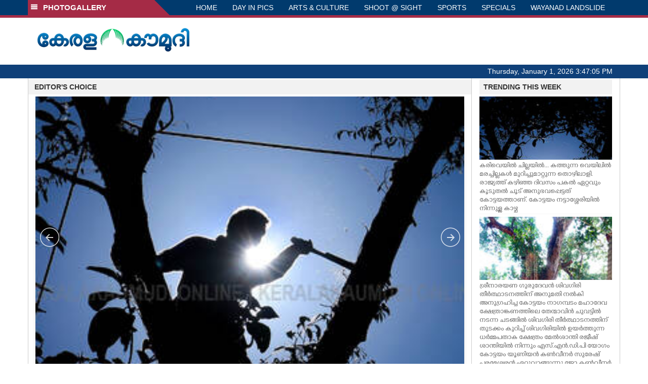

--- FILE ---
content_type: text/html; charset=UTF-8
request_url: https://www.keralakaumudi.com/photogallery/?t=887430789
body_size: 15296
content:
<!DOCTYPE html>
<html>
<head>
    <script>
  (function(i,s,o,g,r,a,m){i['GoogleAnalyticsObject']=r;i[r]=i[r]||function(){
  (i[r].q=i[r].q||[]).push(arguments)},i[r].l=1*new Date();a=s.createElement(o),
  m=s.getElementsByTagName(o)[0];a.async=1;a.src=g;m.parentNode.insertBefore(a,m)
  })(window,document,'script','https://www.google-analytics.com/analytics.js','ga');
  ga('create', 'UA-39249489-10', 'auto');
  ga('send', 'pageview');
</script>
<!-- Common Tracking Code -->
<script async src="https://www.googletagmanager.com/gtag/js?id=UA-39249489-14"></script>
<script>
  window.dataLayer = window.dataLayer || [];
  function gtag(){dataLayer.push(arguments);}
  gtag('js', new Date());
  gtag('config', 'UA-39249489-14');
</script>    <meta http-equiv="Content-Type" content="text/html; charset=utf-8" />
    <meta name="viewport" content="width=device-width, initial-scale=1, maximum-scale=1, user-scalable=no">
    <meta property="og:title" content="Latest News Photos | Kerala | Keralakaumudi.com" />
    <meta property="og:site_name" content="Keralakaumudi.com" />
    <meta property="og:url" content="Keralakaumudi.com" />
    <meta property="og:description" content="View the latest Multimedia News Photo Galleries and Vibrant Pictures from Kerala. Browse Photo Galleries and Pictures by News Photographers at Keralakaumudi, Kerala, India. " />   
    <title>Latest News Photos | Kerala | Keralakaumudi.com</title>
    <style>
    @font-face {
        font-family: 'Kaumudi';
        src: url('/photogallery/assets/css/fonts/Kaumudi.eot'); /* IE9 Compat Modes */
        src: url('/photogallery/assets/css/fonts/Kaumudi.eot?#iefix') format('embedded-opentype'), /* IE6-IE8 */
             url('/photogallery/assets/css/fonts/Kaumudi.woff2') format('woff2'), /* Super Modern Browsers */
             url('/photogallery/assets/css/fonts/Kaumudi.woff') format('woff'), /* Pretty Modern Browsers */
             url('/photogallery/assets/css/fonts/Kaumudi.ttf') format('truetype'), /* Safari, Android, iOS */
             url('/photogallery/assets/css/fonts/Kaumudi.svg#svgFontName') format('svg'); /* Legacy iOS */
    }
</style>
<link rel="shortcut icon" type="image/x-icon" href="/photogallery/assets/imgs/favicon.ico" />
<!-- Boostrap CSS -->
<link rel="stylesheet" href="/photogallery/assets/css/vendor/bootstrap.min.css" />
<!-- Owl Carousel CSS -->
<link rel="stylesheet" href="/photogallery/assets/css/gstyle.css?v=2.0.2" />
<!-- Font Awesome Icon -->
<link rel="stylesheet" href="/photogallery/assets/css/vendor/BeatPicker.min.css" />
<!-- Normalize CSS -->
<link rel="stylesheet" href="/photogallery/assets/css/vendor/demos.css" />
<!-- Carousel  -->
<link rel="stylesheet" href="/photogallery/assets/css/vendor/carousel.css?v=1.1.3" />
<!-- Light box  -->
<link rel="stylesheet" href="/photogallery/assets/css/vendor/ekko-lightbox.css" />
</head>
<body>
    <!--<script>
    function getRandomInt(min, max) {
        min = Math.ceil(min);
        max = Math.floor(max);
        return Math.floor(Math.random() * (max - min + 1)) + min;
    }
    var url_string = window.location.href;
    var main_url = url_string.split('?');
    var url = new URL(url_string);
    var timeStamp = url.searchParams.get("t");
    if (!timeStamp) {
        //var d = new Date(new Date());
        console.log(main_url[0] + '?t=' + getRandomInt(1111, 9999999999999989));
        window.location = main_url[0] + '?t=' + getRandomInt(1111,9999999999999989);
    }
</script>-->
<div class="slide-menu shadow" data-isvisible="false">
    <div class="nav-side-menu">
        <div class="brand">SECTIONS <span class="close-menu">&#x2716; CLOSE</span></div>
        <div class="menu-list">
            <ul id="menu-content" class="menu-content collapse out">
                <li>
                    <a href="https://keralakaumudi.com/"><img style="width:13px;margin-top:-2px;" src="https://keralakaumudi.com/news/images/home.png"> HOME</a>
                </li>
                <li>
                    <a href="https://keralakaumudi.com/news/latest.php"><img style="width:13px;margin-top:-2px;" src="https://keralakaumudi.com/news/images/latest.png"> LATEST</a>
                </li>
                <li>
                    <a href="https://keralakaumudi.com/news/audio.php"><img style="width:13px;margin-top:-2px;" src="https://keralakaumudi.com/news/images/audio-icon.png"> AUDIO</a>
                </li>
                <li>
                    <a href="https://keralakaumudi.com/news/notified-news.php"><img style="width:13px;margin-top:-2px;" src="https://keralakaumudi.com/news/images/bell.png"> NOTIFIED NEWS</a>
                </li>
                <li>
                    <a href="https://keralakaumudi.com/news/poll-archives.php"><img style="width:13px;margin-top:-2px;" src="https://keralakaumudi.com/news/images/poll.png"> POLL</a>
                </li>
                                                <li data-toggle="collapse" data-target="#sm_kerala" class="collapsed">
                    <a href="https://keralakaumudi.com/news/section.php?cid=9">
                        <img style="width:13px;margin-top:-2px;" src="https://keralakaumudi.com//static/category/9/111249.jpeg">
                        KERALA                    </a>
                    <span class="arrow"></span>                </li>
                
                                <ul class="sub-menu collapse" id="sm_kerala">
                                        <li><a href="https://keralakaumudi.com/news/timeline.php?cid=9">&#10097; Timeline</a></li>
                                                                                <li><a href="https://keralakaumudi.com/news/sub-section.php?cid=9&sid=75">&#10097; GENERAL</a></li>
                                        
                                
                                                        <li><a href="https://keralakaumudi.com/news/sub-section.php?cid=9&sid=76">&#10097; POLITICS</a></li>
                                        
                                
                                                        <li><a href="https://keralakaumudi.com/news/sub-section.php?cid=9&sid=77">&#10097; SPECIAL</a></li>
                                        
                                
                                                        <li><a href="https://keralakaumudi.com/news/sub-section.php?cid=9&sid=79">&#10097; INFORMATION</a></li>
                                        
                                
                                                        <li><a href="https://keralakaumudi.com/news/sub-section.php?cid=9&sid=107">&#10097; SOCIAL MEDIA</a></li>
                                        
                                
                                                        <li><a href="https://keralakaumudi.com/news/sub-section.php?cid=9&sid=45">&#10097; SNAKE MASTER</a></li>
                                        
                                
                                                        <li><a href="https://keralakaumudi.com/news/sub-section.php?cid=9&sid=273">&#10097; SREENIVASAN</a></li>
                                        
                                
                                                        <li><a href="https://keralakaumudi.com/news/sub-section.php?cid=9&sid=272">&#10097; LOCAL BODY POLLS</a></li>
                                                            
                </ul>
                
                                                <li data-toggle="collapse" data-target="#sm_local" class="collapsed">
                    <a href="https://keralakaumudi.com/news/section.php?cid=11">
                        <img style="width:13px;margin-top:-2px;" src="https://keralakaumudi.com//static/category/11/111817.jpeg">
                        LOCAL                    </a>
                    <span class="arrow"></span>                </li>
                
                                <ul class="sub-menu collapse" id="sm_local">
                                        <li><a href="https://keralakaumudi.com/news/timeline.php?cid=11">&#10097; Timeline</a></li>
                                                                                <li><a href="https://keralakaumudi.com/news/sub-section.php?cid=11&sid=30">&#10097; THIRUVANANTHAPURAM</a></li>
                                        
                                
                                                        <li><a href="https://keralakaumudi.com/news/sub-section.php?cid=11&sid=31">&#10097; KOLLAM</a></li>
                                        
                                
                                                        <li><a href="https://keralakaumudi.com/news/sub-section.php?cid=11&sid=33">&#10097; PATHANAMTHITTA</a></li>
                                        
                                
                                                        <li><a href="https://keralakaumudi.com/news/sub-section.php?cid=11&sid=32">&#10097; ALAPPUZHA</a></li>
                                        
                                
                                                        <li><a href="https://keralakaumudi.com/news/sub-section.php?cid=11&sid=34">&#10097; KOTTAYAM</a></li>
                                        
                                
                                                        <li><a href="https://keralakaumudi.com/news/sub-section.php?cid=11&sid=35">&#10097; IDUKKI</a></li>
                                        
                                
                                                        <li><a href="https://keralakaumudi.com/news/sub-section.php?cid=11&sid=36">&#10097; ERNAKULAM</a></li>
                                        
                                
                                                        <li><a href="https://keralakaumudi.com/news/sub-section.php?cid=11&sid=37">&#10097; THRISSUR</a></li>
                                        
                                
                                                        <li><a href="https://keralakaumudi.com/news/sub-section.php?cid=11&sid=38">&#10097; PALAKKAD</a></li>
                                        
                                
                                                        <li><a href="https://keralakaumudi.com/news/sub-section.php?cid=11&sid=39">&#10097; MALAPPURAM</a></li>
                                        
                                
                                                        <li><a href="https://keralakaumudi.com/news/sub-section.php?cid=11&sid=40">&#10097; KOZHIKODE</a></li>
                                        
                                
                                                        <li><a href="https://keralakaumudi.com/news/sub-section.php?cid=11&sid=41">&#10097; WAYANAD</a></li>
                                        
                                
                                                        <li><a href="https://keralakaumudi.com/news/sub-section.php?cid=11&sid=42">&#10097; KANNUR</a></li>
                                        
                                
                                                        <li><a href="https://keralakaumudi.com/news/sub-section.php?cid=11&sid=43">&#10097; KASARGOD</a></li>
                                                            
                </ul>
                
                                                <li data-toggle="collapse" data-target="#sm_obituary" class="collapsed">
                    <a href="javascript:void(0);">
                        <img style="width:13px;margin-top:-2px;" src="https://keralakaumudi.com//static/category/10/111656.jpeg">
                        OBITUARY                    </a>
                    <span class="arrow"></span>                </li>
                
                                <ul class="sub-menu collapse" id="sm_obituary">
                                                                                <li><a href="https://keralakaumudi.com/news/sub-section.php?cid=10&sid=16">&#10097; THIRUVANANTHAPURAM</a></li>
                                        
                                
                                                        <li><a href="https://keralakaumudi.com/news/sub-section.php?cid=10&sid=17">&#10097; KOLLAM</a></li>
                                        
                                
                                                        <li><a href="https://keralakaumudi.com/news/sub-section.php?cid=10&sid=18">&#10097; ALAPPUZHA</a></li>
                                        
                                
                                                        <li><a href="https://keralakaumudi.com/news/sub-section.php?cid=10&sid=19">&#10097; PATHANAMTHITTA</a></li>
                                        
                                
                                                        <li><a href="https://keralakaumudi.com/news/sub-section.php?cid=10&sid=20">&#10097; KOTTAYAM</a></li>
                                        
                                
                                                        <li><a href="https://keralakaumudi.com/news/sub-section.php?cid=10&sid=21">&#10097; IDUKKI</a></li>
                                        
                                
                                                        <li><a href="https://keralakaumudi.com/news/sub-section.php?cid=10&sid=22">&#10097; ERNAKULAM</a></li>
                                        
                                
                                                        <li><a href="https://keralakaumudi.com/news/sub-section.php?cid=10&sid=23">&#10097; THRISSUR</a></li>
                                        
                                
                                                        <li><a href="https://keralakaumudi.com/news/sub-section.php?cid=10&sid=24">&#10097; PALAKKAD</a></li>
                                        
                                
                                                        <li><a href="https://keralakaumudi.com/news/sub-section.php?cid=10&sid=25">&#10097; MALAPPURAM</a></li>
                                        
                                
                                                        <li><a href="https://keralakaumudi.com/news/sub-section.php?cid=10&sid=26">&#10097; KOZHIKODE</a></li>
                                        
                                
                                                        <li><a href="https://keralakaumudi.com/news/sub-section.php?cid=10&sid=27">&#10097; WAYANAD</a></li>
                                        
                                
                                                        <li><a href="https://keralakaumudi.com/news/sub-section.php?cid=10&sid=28">&#10097; KANNUR</a></li>
                                        
                                
                                                        <li><a href="https://keralakaumudi.com/news/sub-section.php?cid=10&sid=29">&#10097; KASARGOD</a></li>
                                                            
                </ul>
                
                                                <li data-toggle="collapse" data-target="#sm_news 360" class="collapsed">
                    <a href="https://keralakaumudi.com/news/section.php?cid=40">
                        <img style="width:13px;margin-top:-2px;" src="https://keralakaumudi.com//static/category/40/195403.png">
                        NEWS 360                    </a>
                    <span class="arrow"></span>                </li>
                
                                <ul class="sub-menu collapse" id="sm_news 360">
                                        <li><a href="https://keralakaumudi.com/news/timeline.php?cid=40">&#10097; Timeline</a></li>
                                                                                <li><a href="https://keralakaumudi.com/news/sub-section.php?cid=40&sid=153">&#10097; NATIONAL</a></li>
                                        
                                
                                                        <li><a href="https://keralakaumudi.com/news/sub-section.php?cid=40&sid=154">&#10097; WORLD</a></li>
                                        
                                
                                                        <li><a href="https://keralakaumudi.com/news/sub-section.php?cid=40&sid=155">&#10097; GULF</a></li>
                                        
                                
                                                        <li><a href="https://keralakaumudi.com/news/sub-section.php?cid=40&sid=156">&#10097; EUROPE</a></li>
                                        
                                
                                                        <li><a href="https://keralakaumudi.com/news/sub-section.php?cid=40&sid=157">&#10097; AMERICA</a></li>
                                        
                                
                                                        <li><a href="https://keralakaumudi.com/news/sub-section.php?cid=40&sid=158">&#10097; SPORTS</a></li>
                                        
                                
                                                        <li><a href="https://keralakaumudi.com/news/sub-section.php?cid=40&sid=180">&#10097; BUSINESS</a></li>
                                        
                                
                                                        <li><a href="https://keralakaumudi.com/news/sub-section.php?cid=40&sid=253">&#10097; DEFENCE</a></li>
                                        
                                
                                                        <li><a href="https://keralakaumudi.com/news/sub-section.php?cid=40&sid=254">&#10097; EXPLAINER</a></li>
                                        
                                
                                                        <li><a href="https://keralakaumudi.com/news/sub-section.php?cid=40&sid=267">&#10097; OFFBEAT</a></li>
                                                            
                </ul>
                
                                                <li data-toggle="collapse" data-target="#sm_case diary" class="collapsed">
                    <a href="https://keralakaumudi.com/news/section.php?cid=41">
                        <img style="width:13px;margin-top:-2px;" src="https://keralakaumudi.com//static/category/41/201356.png">
                        CASE DIARY                    </a>
                    <span class="arrow"></span>                </li>
                
                                <ul class="sub-menu collapse" id="sm_case diary">
                                        <li><a href="https://keralakaumudi.com/news/timeline.php?cid=41">&#10097; Timeline</a></li>
                                                                                <li><a href="https://keralakaumudi.com/news/sub-section.php?cid=41&sid=159">&#10097; KERALA</a></li>
                                        
                                
                                                        <li><a href="https://keralakaumudi.com/news/sub-section.php?cid=41&sid=160">&#10097; INDIA</a></li>
                                        
                                
                                                        <li><a href="https://keralakaumudi.com/news/sub-section.php?cid=41&sid=161">&#10097; WORLD</a></li>
                                                            
                </ul>
                
                                                <li data-toggle="collapse" data-target="#sm_cinema" class="collapsed">
                    <a href="https://keralakaumudi.com/news/section.php?cid=4">
                        <img style="width:13px;margin-top:-2px;" src="https://keralakaumudi.com//static/category/4/110255.jpeg">
                        CINEMA                    </a>
                    <span class="arrow"></span>                </li>
                
                                <ul class="sub-menu collapse" id="sm_cinema">
                                        <li><a href="https://keralakaumudi.com/news/timeline.php?cid=4">&#10097; Timeline</a></li>
                                                                                <li><a href="https://keralakaumudi.com/news/sub-section.php?cid=4&sid=1">&#10097; NEWS</a></li>
                                        
                                
                                                        <li><a href="https://keralakaumudi.com/news/sub-section.php?cid=4&sid=2">&#10097; REVIEW</a></li>
                                        
                                
                                                        <li><a href="https://keralakaumudi.com/news/sub-section.php?cid=4&sid=3">&#10097; INTERVIEW</a></li>
                                                            
                </ul>
                
                                                <li data-toggle="collapse" data-target="#sm_opinion" class="collapsed">
                    <a href="https://keralakaumudi.com/news/section.php?cid=6">
                        <img style="width:13px;margin-top:-2px;" src="https://keralakaumudi.com//static/category/6/110541.jpeg">
                        OPINION                    </a>
                    <span class="arrow"></span>                </li>
                
                                <ul class="sub-menu collapse" id="sm_opinion">
                                        <li><a href="https://keralakaumudi.com/news/timeline.php?cid=6">&#10097; Timeline</a></li>
                                                                                <li><a href="https://keralakaumudi.com/news/sub-section.php?cid=6&sid=4">&#10097; EDITORIAL</a></li>
                                        
                                
                                                        <li><a href="https://keralakaumudi.com/news/sub-section.php?cid=6&sid=5">&#10097; COLUMNS</a></li>
                                        
                                
                                                        <li><a href="https://keralakaumudi.com/news/sub-section.php?cid=6&sid=6">&#10097; FEATURE</a></li>
                                        
                                
                                                        <li><a href="https://keralakaumudi.com/news/sub-section.php?cid=6&sid=7">&#10097; INTERVIEW</a></li>
                                        
                                
                                                        <li><a href="https://keralakaumudi.com/news/sub-section.php?cid=6&sid=9">&#10097; VARAVISHESHAM</a></li>
                                                            
                </ul>
                
                                                <li data-toggle="collapse" data-target="#sm_photos" class="collapsed">
                    <a href="https://keralakaumudi.com/photogallery/?t=1494539670">
                        <img style="width:13px;margin-top:-2px;" src="https://keralakaumudi.com//static/category/16/133132.png">
                        PHOTOS                    </a>
                    <span class="arrow"></span>                </li>
                
                                <ul class="sub-menu collapse" id="sm_photos">
                                                                                <li><a href="https://keralakaumudi.com/photogallery/day-in-pics">&#10097; DAY IN PICS</a></li>
                                        
                                
                                                        <li><a href="https://keralakaumudi.com/photogallery/arts-and-culture">&#10097; ARTS & CULTURE</a></li>
                                        
                                
                                                        <li><a href="https://keralakaumudi.com/photogallery/shoot-at-sight">&#10097; SHOOT @ SIGHT</a></li>
                                        
                                
                                                        <li><a href="https://keralakaumudi.com/photogallery/sports">&#10097; SPORTS</a></li>
                                        
                                
                                                        <li><a href="https://keralakaumudi.com/photogallery/specials">&#10097; SPECIALS</a></li>
                                        
                                
                                                        <li><a href="https://keralakaumudi.com/photogallery/wayanad-landslide">&#10097; WAYANAD LANDSLIDE</a></li>
                                                            
                </ul>
                
                                                <li data-toggle="collapse" data-target="#sm_lifestyle" class="collapsed">
                    <a href="https://keralakaumudi.com/news/section.php?cid=8">
                        <img style="width:13px;margin-top:-2px;" src="https://keralakaumudi.com//static/category/8/110954.jpeg">
                        LIFESTYLE                    </a>
                    <span class="arrow"></span>                </li>
                
                                <ul class="sub-menu collapse" id="sm_lifestyle">
                                        <li><a href="https://keralakaumudi.com/news/timeline.php?cid=8">&#10097; Timeline</a></li>
                                                                                <li><a href="https://keralakaumudi.com/news/sub-section.php?cid=8&sid=181">&#10097; HEALTH</a></li>
                                        
                                
                                                        <li><a href="https://keralakaumudi.com/news/sub-section.php?cid=8&sid=60">&#10097; KAUTHUKAM</a></li>
                                        
                                
                                                        <li><a href="https://keralakaumudi.com/news/sub-section.php?cid=8&sid=185">&#10097; FINANCE</a></li>
                                        
                                
                                                        <li><a href="https://keralakaumudi.com/news/sub-section.php?cid=8&sid=62">&#10097; FOOD</a></li>
                                        
                                
                                                        <li><a href="https://keralakaumudi.com/news/sub-section.php?cid=8&sid=65">&#10097; TRAVEL</a></li>
                                        
                                
                                                        <li><a href="https://keralakaumudi.com/news/sub-section.php?cid=8&sid=64">&#10097; TECH</a></li>
                                        
                                
                                                        <li><a href="https://keralakaumudi.com/news/sub-section.php?cid=8&sid=61">&#10097; MY HOME & TIPS</a></li>
                                        
                                
                                                        <li><a href="https://keralakaumudi.com/news/sub-section.php?cid=8&sid=66">&#10097; SHE</a></li>
                                        
                                
                                                        <li><a href="https://keralakaumudi.com/news/sub-section.php?cid=8&sid=63">&#10097; BEAUTY</a></li>
                                        
                                
                                                        <li><a href="https://keralakaumudi.com/news/sub-section.php?cid=8&sid=163">&#10097; AUTO</a></li>
                                        
                                
                                                        <li><a href="https://keralakaumudi.com/news/sub-section.php?cid=8&sid=70">&#10097; AGRICULTURE</a></li>
                                        
                                
                                                        <li><a href="https://keralakaumudi.com/news/sub-section.php?cid=8&sid=182">&#10097; KIDS CORNER</a></li>
                                                            
                </ul>
                
                                                <li data-toggle="collapse" data-target="#sm_spiritual" class="collapsed">
                    <a href="https://keralakaumudi.com/news/section.php?cid=42">
                        <img style="width:13px;margin-top:-2px;" src="https://keralakaumudi.com//static/category/42/203520.png">
                        SPIRITUAL                    </a>
                    <span class="arrow"></span>                </li>
                
                                <ul class="sub-menu collapse" id="sm_spiritual">
                                        <li><a href="https://keralakaumudi.com/news/timeline.php?cid=42">&#10097; Timeline</a></li>
                                                                                <li><a href="https://keralakaumudi.com/news/sub-section.php?cid=42&sid=165">&#10097; MAYILPEELI</a></li>
                                        
                                
                                                        <li><a href="https://keralakaumudi.com/news/sub-section.php?cid=42&sid=167">&#10097; GURUMARGAM</a></li>
                                        
                                
                                                        <li><a href="https://keralakaumudi.com/news/sub-section.php?cid=42&sid=171">&#10097; TEMPLE</a></li>
                                        
                                
                                                        <li><a href="https://keralakaumudi.com/news/sub-section.php?cid=42&sid=172">&#10097; RITUALS</a></li>
                                        
                                
                                                        <li><a href="https://keralakaumudi.com/news/sub-section.php?cid=42&sid=209">&#10097; VASTHU</a></li>
                                                            
                </ul>
                
                                                <li data-toggle="collapse" data-target="#sm_info+" class="collapsed">
                    <a href="https://keralakaumudi.com/news/section.php?cid=43">
                        <img style="width:13px;margin-top:-2px;" src="https://keralakaumudi.com//static/category/43/204643.png">
                        INFO+                    </a>
                    <span class="arrow"></span>                </li>
                
                                <ul class="sub-menu collapse" id="sm_info+">
                                        <li><a href="https://keralakaumudi.com/news/timeline.php?cid=43">&#10097; Timeline</a></li>
                                                                                <li><a href="https://keralakaumudi.com/news/sub-section.php?cid=43&sid=176">&#10097; EDUCATION</a></li>
                                        
                                
                                                        <li><a href="https://keralakaumudi.com/news/sub-section.php?cid=43&sid=173">&#10097; CAREER</a></li>
                                        
                                
                                                        <li><a href="https://keralakaumudi.com/news/sub-section.php?cid=43&sid=174">&#10097; GK</a></li>
                                                            
                </ul>
                
                                                <li data-toggle="collapse" data-target="#sm_art" class="collapsed">
                    <a href="https://keralakaumudi.com/news/section.php?cid=45">
                        <img style="width:13px;margin-top:-2px;" src="https://keralakaumudi.com//static/category/45/205723.png">
                        ART                    </a>
                    <span class="arrow"></span>                </li>
                
                                <ul class="sub-menu collapse" id="sm_art">
                                        <li><a href="https://keralakaumudi.com/news/timeline.php?cid=45">&#10097; Timeline</a></li>
                                                                                <li><a href="https://keralakaumudi.com/news/sub-section.php?cid=45&sid=179">&#10097; NEWS</a></li>
                                                            
                </ul>
                
                                                <li data-toggle="collapse" data-target="#sm_astro" class="collapsed">
                    <a href="https://keralakaumudi.com/news/section.php?cid=2">
                        <img style="width:13px;margin-top:-2px;" src="https://keralakaumudi.com//static/category/2/105906.jpeg">
                        ASTRO                    </a>
                    <span class="arrow"></span>                </li>
                
                                <ul class="sub-menu collapse" id="sm_astro">
                                        <li><a href="https://keralakaumudi.com/news/timeline.php?cid=2">&#10097; Timeline</a></li>
                                                                                <li><a href="https://keralakaumudi.com/news/sub-section.php?cid=2&sid=47">&#10097; WEEKLY PREDICTIONS</a></li>
                                        
                                
                                                        <li><a href="https://keralakaumudi.com/news/sub-section.php?cid=2&sid=48">&#10097; YOURS TOMORROW</a></li>
                                        
                                
                                                        <li><a href="https://keralakaumudi.com/news/sub-section.php?cid=2&sid=255">&#10097; VISWASAM</a></li>
                                                            
                </ul>
                
                                                <li data-toggle="collapse" data-target="#sm_cartoons" class="collapsed">
                    <a href="https://keralakaumudi.com/cartoon/?t=1429546263">
                        <img style="width:13px;margin-top:-2px;" src="https://keralakaumudi.com//static/category/31/091314.png">
                        CARTOONS                    </a>
                    <span class="arrow"></span>                </li>
                
                                <ul class="sub-menu collapse" id="sm_cartoons">
                                                                                <li><a href="https://keralakaumudi.com/cartoon/political-cartoon">&#10097; POLITICAL CARTOON</a></li>
                                        
                                
                                                        <li><a href="https://keralakaumudi.com/cartoon/pocket-cartoon">&#10097; POCKET CARTOON</a></li>
                                                            
                </ul>
                
                                                <li data-toggle="collapse" data-target="#sm_literature" class="collapsed">
                    <a href="https://keralakaumudi.com/news/section.php?cid=46">
                        <img style="width:13px;margin-top:-2px;" src="https://keralakaumudi.com//static/category/46/102751.png">
                        LITERATURE                    </a>
                    <span class="arrow"></span>                </li>
                
                                <ul class="sub-menu collapse" id="sm_literature">
                                        <li><a href="https://keralakaumudi.com/news/timeline.php?cid=46">&#10097; Timeline</a></li>
                                                                                <li><a href="https://keralakaumudi.com/news/sub-section.php?cid=46&sid=183">&#10097; KAVITHA</a></li>
                                        
                                
                                                        <li><a href="https://keralakaumudi.com/news/sub-section.php?cid=46&sid=187">&#10097; BOOK REVIEW</a></li>
                                        
                                
                                                        <li><a href="https://keralakaumudi.com/news/sub-section.php?cid=46&sid=188">&#10097; NEWS</a></li>
                                        
                                
                                                        <li><a href="https://keralakaumudi.com/news/sub-section.php?cid=46&sid=192">&#10097; INTERVIEW</a></li>
                                        
                                
                                                        <li><a href="https://keralakaumudi.com/news/sub-section.php?cid=46&sid=223">&#10097; KATHA</a></li>
                                                            
                </ul>
                
                                                <li data-toggle="collapse" data-target="#sm_business" class="collapsed">
                    <a href="https://keralakaumudi.com/news/section.php?cid=32">
                        <img style="width:13px;margin-top:-2px;" src="https://keralakaumudi.com//static/category/32/055532.jpeg">
                        BUSINESS                    </a>
                    <span class="arrow"></span>                </li>
                
                                <ul class="sub-menu collapse" id="sm_business">
                                        <li><a href="https://keralakaumudi.com/news/timeline.php?cid=32">&#10097; Timeline</a></li>
                                                                                <li><a href="https://keralakaumudi.com/news/sub-section.php?cid=32&sid=113">&#10097; KERALA</a></li>
                                        
                                
                                                        <li><a href="https://keralakaumudi.com/news/sub-section.php?cid=32&sid=114">&#10097; INDIA</a></li>
                                                            
                </ul>
                
                                                <li data-toggle="collapse" data-target="#sm_zoom" class="collapsed">
                    <a href="https://keralakaumudi.com/news/section.php?cid=54">
                        <img style="width:13px;margin-top:-2px;" src="https://keralakaumudi.com//static/category/54/111522.png">
                        ZOOM                    </a>
                    <span class="arrow"></span>                </li>
                
                                <ul class="sub-menu collapse" id="sm_zoom">
                                        <li><a href="https://keralakaumudi.com/news/timeline.php?cid=54">&#10097; Timeline</a></li>
                                                                                <li><a href="https://keralakaumudi.com/news/sub-section.php?cid=54&sid=220">&#10097; ZOOM</a></li>
                                                            
                </ul>
                
                                <!--<li>
                    <a href="https://www.youtube.com/Kaumudy"><img style="width:13px;margin-top:-2px;" src="https://keralakaumudi.com/news/assets/images/ytube.png"> YouTube</a>
                </li>-->
            </ul>
        </div>
    </div>
</div>
<div class="slide-menu-bg" style="display:none">&nbsp;</div>    <nav class="navbar navbar-default navbar-fixed-top g_menu_div">
    <div class="container">
        <!-- Brand and toggle get grouped for better mobile display -->
        <div class="navbar-header no-bg">
            <button type="button" class="navbar-toggle collapsed" data-toggle="collapse" data-target="#bs-example-navbar-collapse-1" aria-expanded="false">
                <span class="sr-only">Toggle navigation</span>
                <span class="icon-bar"></span>
                <span class="icon-bar"></span>
                <span class="icon-bar"></span>
            </button>
            <a class="navbar-brand heading-block no-bg adj_head toggle-sections" href="#"><img class="menu-icon" src="/photogallery/assets/imgs/section-ico.png" />&nbsp;&nbsp;PHOTOGALLERY</a>
        </div>
                <!-- Collect the nav links, forms, and other content for toggling -->
        <div class="collapse navbar-collapse" id="bs-example-navbar-collapse-1">
            <ul class="nav navbar-nav menu-position">
                <li><a href="/photogallery/">HOME</a></li>
                                <li><a href="/photogallery/day-in-pics">DAY IN PICS</a></li>
                                <li><a href="/photogallery/arts-and-culture">ARTS & CULTURE</a></li>
                                <li><a href="/photogallery/shoot-at-sight">SHOOT @ SIGHT</a></li>
                                <li><a href="/photogallery/sports">SPORTS</a></li>
                                <li><a href="/photogallery/specials">SPECIALS</a></li>
                                <li><a href="/photogallery/wayanad-landslide">WAYANAD LANDSLIDE</a></li>
                            </ul>
        </div><!-- /.navbar-collapse -->
    </div><!-- /.container-fluid -->
    <div style="float:left;width:100%;height:5px; background:#a52b46;"></div>
</nav>

<!--Logo part-->
<!--Header Logo Part-->
<div class="container-fluid g_backcolor header_top">
    <div class="container">
        <div class="row">
            <div class="col-lg-4 col-md-4 col-sm-6 col-xs-12">
                <a href="/photogallery/">
                    <img style="margin-top:4%;" alt="Kaumudi-Logo" src="/photogallery/assets/imgs/logo.png"/>
                </a>
            </div>
            <div class="col-lg-8 col-md-8 col-sm-6 col-xs-12 hidden-xs">
                <script async src="//pagead2.googlesyndication.com/pagead/js/adsbygoogle.js"></script>
        <!-- KK_Mobile_Version -->
        <ins class="adsbygoogle"
             style="display:block"
             data-ad-client="ca-pub-6893276202082753"
             data-ad-slot="2889889289"
             data-ad-format="auto"></ins>
        <script>
            (adsbygoogle = window.adsbygoogle || []).push({});
        </script> 
            </div>
        </div>
    </div>
</div>
<!--Header Logo Part-->
<!--Header Clock Part-->
<div class="container-fluid g_headcolor g_menu_div no-bg">
    <div class="container">
        <div id="clockbox"></div>
    </div>
</div>
<!--Header Clock Part-->    <!--Section 1-->
    <div class="container-fluid">
        <div class="container g_ovr_hidden">
            <div style="border-left: solid 1px #CCC;border-right: solid 1px #CCC;" class="row">
                <!--Slider Section / Img_Dimesnions:847px*565px / Thumb:72px*72px-->
                <div style="border-right: solid 1px #CCC; padding:0px" class="col-md-9 g_ovr_hidden">
                    <div class="text-left g_gray_title"><strong>&nbsp;&nbsp;&nbsp;EDITOR'S CHOICE</strong></div>
                    
                    <div id="jssor_1" class="g_shadow" style="position: relative; margin: 0 auto; top: 0px; left: 0px; width: 847px; height: 665px; overflow: hidden; visibility: hidden; background-color:#FFF;">
                        <!-- Loading Screen -->
                        <div data-u="loading" style="position: absolute; top: 0px; left: 0px;">
                            <div style="filter: alpha(opacity=70); opacity: 0.7; position: absolute; display: block; top: 0px; left: 0px; width: 100%; height: 100%;"></div>
                            <div style="position:absolute;display:block;background:url('img/loading.gif') no-repeat center center;top:0px;left:0px;width:100%;height:100%;"></div>
                        </div>
                        <div data-u="slides" class="slider-data" style="cursor: default; position: relative; top: 0px; left: 0px; width: 847px; height: 565px; overflow: hidden;">
                                                        <div data-p="144.50">                                
                                <a href="/photogallery/shoot-at-sight/shoot-at-sight-1672094">
                                    <img class="mainimg" data-u="image" src="/web-news/2025/12/NKTM0304865/image/sun-light-.1.3620528.jpg"  /></a>
                                <div class="slider_caption g_kfont" data-u="caption" data-t="0" style="position:absolute;top:500px;left:30px;width:100%;height:100px;z-index:0;background-color:rgba(235,81,0,0.5);font-size:20px;color:#ffffff;line-height:30px;text-align:center;">
                                    കരിവെയിൽ ചില്ലയിൽ... കത്തുന്ന വെയിലിൽ മരച്ചില്ലകൾ മുറിച്ചുമാറ്റുന്ന തൊഴിലാളി. രാജ്യത്ത് കഴിഞ്ഞ ദിവസം പകൽ ഏറ്റവും കൂടുതൽ ചൂട് അനുഭവപ്പെട്ടത് കോട്ടയത്താണ്. കോട്ടയം നട്ടാശ്ശേരിയിൽ നിന്നുള്ള കാഴ്ച                                </div>
                                <img data-u="thumb" src="/web-news/2025/12/NKTM0304865/image/thumb-sm/sun-light-.1.3620528.jpg" />                               
                            </div>
                                                        <div data-p="144.50">                                
                                <a href="/photogallery/day-in-pics/s-1672214">
                                    <img class="mainimg" data-u="image" src="/web-news/2025/12/NKTM0305634/image/sivagiri.1.3633340.jpg"  /></a>
                                <div class="slider_caption g_kfont" data-u="caption" data-t="0" style="position:absolute;top:500px;left:30px;width:100%;height:100px;z-index:0;background-color:rgba(235,81,0,0.5);font-size:20px;color:#ffffff;line-height:30px;text-align:center;">
                                    ശ്രീനാരയണ ഗുരുദേവൻ ശിവഗിരി തീർത്ഥാടനത്തിന് അനുമതി നൽകി അനുഗ്രഹിച്ച കോട്ടയം നാഗമ്പടം മഹാദേവ ക്ഷേത്രാങ്കണത്തിലെ തേന്മാവിൻ ചുവട്ടിൽ നടന്ന ചടങ്ങിൽ ശിവഗിരി തീർത്ഥാടനത്തിന് തുടക്കം കുറിച്ച് ശിവഗിരിയിൽ ഉയർത്തുന്ന ധർമ്മപതാക ക്ഷേത്രം മേൽശാന്തി രജീഷ് ശാന്തിയിൽ നിന്നും എസ്.എൻ.ഡി.പി യോഗം കോട്ടയം യൂണിയൻ കൺവീനർ സുരേഷ് പരമേശ്വരൻ ഏറ്റുവാങ്ങുന്നു.ജോ.കൺവീനർ വി.ശശികുമാർ,എൻ.രാജേഷ് ഐപിഎസ്,നഗരസഭാ ചെയർമാൻ എം.പി.സന്തോഷ് കുമാർ തുടങ്ങിയവർ സമീപം                                </div>
                                <img data-u="thumb" src="/web-news/2025/12/NKTM0305634/image/thumb-sm/sivagiri.1.3633340.jpg" />                               
                            </div>
                                                        <div data-p="144.50">                                
                                <a href="/photogallery/day-in-pics/p-k-sreemathi-1672181">
                                    <img class="mainimg" data-u="image" src="/web-news/2025/12/NPKD0095275/image/p-k-sreemathi.1.3633699.jpg"  /></a>
                                <div class="slider_caption g_kfont" data-u="caption" data-t="0" style="position:absolute;top:500px;left:30px;width:100%;height:100px;z-index:0;background-color:rgba(235,81,0,0.5);font-size:20px;color:#ffffff;line-height:30px;text-align:center;">
                                    ജനാതിപത്യ മഹിളാ അസോസിയേഷൻ പാലക്കാട് ജില്ലാ സമ്മേളനം അഖിലേന്ത്യാ പ്രസിഡന്റ് പി.കെ. ശ്രീമതി ഉദ്ഘാടനം ചെയ്യുന്നു.                                </div>
                                <img data-u="thumb" src="/web-news/2025/12/NPKD0095275/image/thumb-sm/p-k-sreemathi.1.3633699.jpg" />                               
                            </div>
                                                        <div data-p="144.50">                                
                                <a href="/photogallery/sports/100-meter-race-1672148">
                                    <img class="mainimg" data-u="image" src="/web-news/2025/12/NEKM0430488/image/pic.1.3633512.jpg"  /></a>
                                <div class="slider_caption g_kfont" data-u="caption" data-t="0" style="position:absolute;top:500px;left:30px;width:100%;height:100px;z-index:0;background-color:rgba(235,81,0,0.5);font-size:20px;color:#ffffff;line-height:30px;text-align:center;">
                                    അണ്ടർ 17 ആൺകുട്ടികളുടെ 100 മീറ്റർ ഓട്ടത്തിൽ സ്വർണ്ണം നേടിയ തൃശൂർ കൊടുങ്ങലൂർ ഭാരതീയ വിദ്യ ഭവൻ വിദ്യ മന്ദിറിലെ ദേവ സായി കൃഷ്ണ വി. ആർ.                                </div>
                                <img data-u="thumb" src="/web-news/2025/12/NEKM0430488/image/thumb-sm/pic.1.3633512.jpg" />                               
                            </div>
                                                        <div data-p="144.50">                                
                                <a href="/photogallery/day-in-pics/pic-1672146">
                                    <img class="mainimg" data-u="image" src="/web-news/2025/12/NEKM0430487/image/pic.1.3633507.jpg"  /></a>
                                <div class="slider_caption g_kfont" data-u="caption" data-t="0" style="position:absolute;top:500px;left:30px;width:100%;height:100px;z-index:0;background-color:rgba(235,81,0,0.5);font-size:20px;color:#ffffff;line-height:30px;text-align:center;">
                                    സി.ബി.എസ്.ഇ അത്‍ലറ്റിക് മീറ്റിൽ അണ്ടർ 19 ആൺകുട്ടികളുടെ ലോങ്ങ് ജംബിൽ സ്വർണ്ണം നേടിയ ഇടുക്കി അടിമാലി വിശ്വദീപ്തി സി.എം.ഐ പബ്ലിക് സ്കൂളിലെ ജസ്ബിൻ ജെയിംസ്                                </div>
                                <img data-u="thumb" src="/web-news/2025/12/NEKM0430487/image/thumb-sm/pic.1.3633507.jpg" />                               
                            </div>
                                                        <div data-p="144.50">                                
                                <a href="/photogallery/arts-and-culture/sivagiri-pilgrimage-1672131">
                                    <img class="mainimg" data-u="image" src="/web-news/2025/12/NKTM0305633/image/pathaka.2.3633279.jpg"  /></a>
                                <div class="slider_caption g_kfont" data-u="caption" data-t="0" style="position:absolute;top:500px;left:30px;width:100%;height:100px;z-index:0;background-color:rgba(235,81,0,0.5);font-size:20px;color:#ffffff;line-height:30px;text-align:center;">
                                    ശിവഗിരിയിൽ ഉയർത്തുന്ന ധർമ്മപതാക... ശ്രീനാരയണ ഗുരുദേവൻ ശിവഗിരി തീർത്ഥാടനത്തിന് അനുമതി നൽകി അനുഗ്രഹിച്ച കോട്ടയം നാഗമ്പടം മഹാദേവ ക്ഷേത്രാങ്കണത്തിലെ തേന്മാവിൻ ചുവട്ടിൽ നടന്ന ചടങ്ങിൽ ശിവഗിരി തീർത്ഥാടനത്തിന് തുടക്കം കുറിച്ച് ശിവഗിരിയിൽ ഉയർത്തുന്ന ധർമ്മപതാക ക്ഷേത്രം മേൽശാന്തി രജീഷ് ശാന്തിയിൽ നിന്ന് എസ്.എൻ.ഡി.പി യോഗം കോട്ടയം യൂണിയൻ കൺവീനർ സുരേഷ് പരമേശ്വരൻ ഏറ്റുവാങ്ങുന്നു.                                </div>
                                <img data-u="thumb" src="/web-news/2025/12/NKTM0305633/image/thumb-sm/pathaka.2.3633279.jpg" />                               
                            </div>
                                                        <div data-p="144.50">                                
                                <a href="/photogallery/specials/specials-1672128">
                                    <img class="mainimg" data-u="image" src="/web-news/2025/12/NTSR0350884/image/athirapilli.1.3633381.jpg"  /></a>
                                <div class="slider_caption g_kfont" data-u="caption" data-t="0" style="position:absolute;top:500px;left:30px;width:100%;height:100px;z-index:0;background-color:rgba(235,81,0,0.5);font-size:20px;color:#ffffff;line-height:30px;text-align:center;">
                                    വൃശ്ചിമ മാസത്തെ മൂടൽ മഞ്ഞിൽ വിനോദ സഞ്ചാര കേന്ദ്രമായ അതിരപ്പിള്ളിയിൽ വെള്ളച്ചാട്ടത്തിൻ്റെ തീവ്രത കുറഞ്ഞ് വെള്ളത്തിൻ്റെ ഒഴുക്ക് നൂലുപോലെയായപ്പോൾ                                </div>
                                <img data-u="thumb" src="/web-news/2025/12/NTSR0350884/image/thumb-sm/athirapilli.1.3633381.jpg" />                               
                            </div>
                                                        <div data-p="144.50">                                
                                <a href="/photogallery/specials/cms-college-1672096">
                                    <img class="mainimg" data-u="image" src="/web-news/2025/12/NKTM0304706/image/cms-art-.1.3617551.jpg"  /></a>
                                <div class="slider_caption g_kfont" data-u="caption" data-t="0" style="position:absolute;top:500px;left:30px;width:100%;height:100px;z-index:0;background-color:rgba(235,81,0,0.5);font-size:20px;color:#ffffff;line-height:30px;text-align:center;">
                                    കഥപറയും കലാലയം... കോട്ടയം സി.എം.എസ് കോളേജിലെ ആർട്ട് ഫെസ്റ്റിവലിനോട് അനുബന്ധിച്ച് നടത്തിയ കലാജാഥയിൽ കഥകളി വേഷങ്ങളണിഞ്ഞ് പങ്കെടുക്കുന്ന വിദ്യാർത്ഥികൾ.                                </div>
                                <img data-u="thumb" src="/web-news/2025/12/NKTM0304706/image/thumb-sm/cms-art-.1.3617551.jpg" />                               
                            </div>
                                                        <div data-p="144.50">                                
                                <a href="/photogallery/arts-and-culture/arts-and-culture-1672095">
                                    <img class="mainimg" data-u="image" src="/web-news/2025/12/NKTM0304701/image/cms-kala-.1.3617546.jpg"  /></a>
                                <div class="slider_caption g_kfont" data-u="caption" data-t="0" style="position:absolute;top:500px;left:30px;width:100%;height:100px;z-index:0;background-color:rgba(235,81,0,0.5);font-size:20px;color:#ffffff;line-height:30px;text-align:center;">
                                    കലയിൽ ലയിച്ച് കലാലയം... സി.എം.എസ് കോളേജ് ആർട്ട് ഫെസ്റ്റിവലിനോട് അനുബന്ധിച്ച് വിദ്യാർത്ഥികൾ കോളേജിൽ നടത്തിയ കലാജാഥയിൽ നിന്ന്.                                </div>
                                <img data-u="thumb" src="/web-news/2025/12/NKTM0304701/image/thumb-sm/cms-kala-.1.3617546.jpg" />                               
                            </div>
                                                        <div data-p="144.50">                                
                                <a href="/photogallery/day-in-pics/day-in-pic-1672086">
                                    <img class="mainimg" data-u="image" src="/web-news/2025/12/NKTM0305357/image/diya-binu-.1.3627886.jpg"  /></a>
                                <div class="slider_caption g_kfont" data-u="caption" data-t="0" style="position:absolute;top:500px;left:30px;width:100%;height:100px;z-index:0;background-color:rgba(235,81,0,0.5);font-size:20px;color:#ffffff;line-height:30px;text-align:center;">
                                    സ്നേഹപൂർവ്വം... പാലാ നഗരസഭ ചെയർപേഴ്സണായി തിരഞ്ഞെടുക്കപ്പെട്ട ദിയ ബിനു പുളിക്കക്കണ്ടം അധികാരമേൽക്കുന്നതിനു മുന്നേ ആലിംഗനം ചെയ്യുന്ന പിതാവും കൗൺസിലറുമായ ബിനു പുളിക്കക്കണ്ടം. രാജ്യത്തെ ഏറ്റവും പ്രായം കുറഞ്ഞ നഗരസഭ ചെയർപേഴ്സൺ ആണ് ദിയ.                                </div>
                                <img data-u="thumb" src="/web-news/2025/12/NKTM0305357/image/thumb-sm/diya-binu-.1.3627886.jpg" />                               
                            </div>
                                                    </div>
                        <!-- Thumbnail Navigator -->
                        <div data-u="thumbnavigator" class="jssort01" style="position:absolute;left:0px;bottom:0px;width:845px;height:100px;" data-autocenter="1">
                            <!-- Thumbnail Item Skin Begin -->
                            <div data-u="slides" style="cursor: default;">
                                <div data-u="prototype" class="p">
                                    <div class="w">
                                        <div data-u="thumbnailtemplate" class="t"></div>
                                    </div>
                                    <div class="c"></div>
                                </div>
                            </div>
                            <!-- Thumbnail Item Skin End -->
                        </div>
                        <!-- Arrow Navigator -->
                        <span data-u="arrowleft" class="jssora05l" style="top:258px;left:8px;width:40px;height:40px;"></span>
                        <span data-u="arrowright" class="jssora05r" style="top:258px;right:8px;width:40px;height:40px;"></span>
                    </div>

                    <!--Ad728by90-->
                    <div class="g_Ad728by90">
                        <script async src="//pagead2.googlesyndication.com/pagead/js/adsbygoogle.js"></script>
        <!-- KK_Mobile_Version -->
        <ins class="adsbygoogle"
             style="display:block"
             data-ad-client="ca-pub-6893276202082753"
             data-ad-slot="2889889289"
             data-ad-format="auto"></ins>
        <script>
            (adsbygoogle = window.adsbygoogle || []).push({});
        </script>                      
                    </div>
                    
                                        <div class="container-fluid g_headcolor col-lg-12 col-md-12 col-sm-12 col-xs-12">
                        <div id="catbox"><a style="text-decoration: none" href="/photogallery/day-in-pics">DAY IN PICS</a><a href="/photogallery/day-in-pics" class="cat_more">More Photos</a></div>
                    </div>
                    <div style="padding:0px" class="col-lg-12 col-md-12 col-sm-12 col-xs-12">
                                                
                        <div class="col-lg-3 col-md-3 col-sm-6 col-xs-12">
                            <div class="small">&nbsp;</div>
                            <div class="g_fullwidth">
                                <!--<div class="g_cat_cont">
                                <a href="/photogallery/day-in-pics/s-1673953">
                                    <img width="100%" class="lazy" src="/web-news/2026/01/NKTM0305875/image/thumb/nellu-.1.3636964.jpg"/></a> 
                                </div>-->
                                <a href="/photogallery/day-in-pics/s-1673953">
                                    <div class="g_cat_cont" style="background:url('/web-news/2026/01/NKTM0305875/image/thumb/nellu-.1.3636964.jpg')"></div>
                                </a>
                                <div class="small g_kfont g_hgt">കൊയ്ത്ത് കഴിഞ്ഞ പാടശേഖരത്തിലെ ഉപേക്ഷിച്ച കച്ചികൾ കൂട്ടിയിട്ട് കത്തിച്ചു അടുത്തകൃഷിക്കായുള്ള ഒരുക്കങ്ങൾ നടത്തുന്ന കർഷകർ .കോട്ടയം കുമരകം റോഡിൽ ചെങ്ങളം പാടശേഖരത്തിൽ നിന്നുള്ള കാഴ്ച</div> 
                            </div>
                            <div class="g_sharethis">
                                <div data-url="#" data-title="#" class="sharethis-inline-share-buttons"></div>
                            </div>
                        </div>
                                               
                        <div class="col-lg-3 col-md-3 col-sm-6 col-xs-12">
                            <div class="small">&nbsp;</div>
                            <div class="g_fullwidth">
                                <!--<div class="g_cat_cont">
                                <a href="/photogallery/day-in-pics/day-in-pic-1673757">
                                    <img width="100%" class="lazy" src="/web-news/2026/01/NTVM0840793/image/thumb/1.1.3637900.jpg"/></a> 
                                </div>-->
                                <a href="/photogallery/day-in-pics/day-in-pic-1673757">
                                    <div class="g_cat_cont" style="background:url('/web-news/2026/01/NTVM0840793/image/thumb/1.1.3637900.jpg')"></div>
                                </a>
                                <div class="small g_kfont g_hgt">ശബരിമല ദർശനത്തിനെത്തിയ അയ്യപ്പഭക്തരുടെ വൻ തിരക്ക് മരക്കൂട്ടത്തിൽ അനുഭവപ്പെട്ടപ്പോൾ</div> 
                            </div>
                            <div class="g_sharethis">
                                <div data-url="#" data-title="#" class="sharethis-inline-share-buttons"></div>
                            </div>
                        </div>
                                               
                        <div class="col-lg-3 col-md-3 col-sm-6 col-xs-12">
                            <div class="small">&nbsp;</div>
                            <div class="g_fullwidth">
                                <!--<div class="g_cat_cont">
                                <a href="/photogallery/day-in-pics/day-in-pic-1673755">
                                    <img width="100%" class="lazy" src="/web-news/2026/01/NTVM0840791/image/thumb/1.1.3637896.jpg"/></a> 
                                </div>-->
                                <a href="/photogallery/day-in-pics/day-in-pic-1673755">
                                    <div class="g_cat_cont" style="background:url('/web-news/2026/01/NTVM0840791/image/thumb/1.1.3637896.jpg')"></div>
                                </a>
                                <div class="small g_kfont g_hgt">ശബരിമല സന്നിധാനത്ത് നടക്കാൻ കഴിയാത്ത അയ്യപ്പഭക്തനെ പൊലീസിന്റെ സഹായത്തോടെ ദർശനത്തിന് കൊണ്ടുപോകുന്നു</div> 
                            </div>
                            <div class="g_sharethis">
                                <div data-url="#" data-title="#" class="sharethis-inline-share-buttons"></div>
                            </div>
                        </div>
                                               
                        <div class="col-lg-3 col-md-3 col-sm-6 col-xs-12">
                            <div class="small">&nbsp;</div>
                            <div class="g_fullwidth">
                                <!--<div class="g_cat_cont">
                                <a href="/photogallery/day-in-pics/sabarimala-1673752">
                                    <img width="100%" class="lazy" src="/web-news/2026/01/NTVM0840790/image/thumb/1.1.3637895.jpg"/></a> 
                                </div>-->
                                <a href="/photogallery/day-in-pics/sabarimala-1673752">
                                    <div class="g_cat_cont" style="background:url('/web-news/2026/01/NTVM0840790/image/thumb/1.1.3637895.jpg')"></div>
                                </a>
                                <div class="small g_kfont g_hgt">ശബരിമല സന്നിധാനത്തെ ദർശനത്തിനായി പതിനെട്ടാം പടിക്ക് താഴെ കാത്തുനിൽക്കുന്ന അയ്യപ്പഭക്തർ.</div> 
                            </div>
                            <div class="g_sharethis">
                                <div data-url="#" data-title="#" class="sharethis-inline-share-buttons"></div>
                            </div>
                        </div>
                                               
                        <div class="col-lg-3 col-md-3 col-sm-6 col-xs-12">
                            <div class="small">&nbsp;</div>
                            <div class="g_fullwidth">
                                <!--<div class="g_cat_cont">
                                <a href="/photogallery/day-in-pics/day-in-pic-1673751">
                                    <img width="100%" class="lazy" src="/web-news/2026/01/NTVM0840789/image/thumb/1.1.3637892.jpg"/></a> 
                                </div>-->
                                <a href="/photogallery/day-in-pics/day-in-pic-1673751">
                                    <div class="g_cat_cont" style="background:url('/web-news/2026/01/NTVM0840789/image/thumb/1.1.3637892.jpg')"></div>
                                </a>
                                <div class="small g_kfont g_hgt">ശബരിമല സന്നിധാനത്ത് ദർശനത്തിനായി കാത്തുനിൽക്കുന്ന അയ്യപ്പഭക്തർ</div> 
                            </div>
                            <div class="g_sharethis">
                                <div data-url="#" data-title="#" class="sharethis-inline-share-buttons"></div>
                            </div>
                        </div>
                                               
                        <div class="col-lg-3 col-md-3 col-sm-6 col-xs-12">
                            <div class="small">&nbsp;</div>
                            <div class="g_fullwidth">
                                <!--<div class="g_cat_cont">
                                <a href="/photogallery/day-in-pics/s-1673208">
                                    <img width="100%" class="lazy" src="/web-news/2025/12/NKTM0305821/image/thumb/pm.1.3636492.jpg"/></a> 
                                </div>-->
                                <a href="/photogallery/day-in-pics/s-1673208">
                                    <div class="g_cat_cont" style="background:url('/web-news/2025/12/NKTM0305821/image/thumb/pm.1.3636492.jpg')"></div>
                                </a>
                                <div class="small g_kfont g_hgt">അന്തരിച്ച മുൻ എം.എൽ.എ പി.എം മാത്യുവിന് സംസ്ഥാന സർക്കാരിന് വേണ്ടി ജില്ലാ കളക്ടർ ചേതൻ കുമാർ മീണ അന്ത്യോപചാരം അർപ്പിക്കുന്നു. അഡ്വ. മോൻസ് ജോസഫ് എം.എൽ എ സമീപം</div> 
                            </div>
                            <div class="g_sharethis">
                                <div data-url="#" data-title="#" class="sharethis-inline-share-buttons"></div>
                            </div>
                        </div>
                                               
                        <div class="col-lg-3 col-md-3 col-sm-6 col-xs-12">
                            <div class="small">&nbsp;</div>
                            <div class="g_fullwidth">
                                <!--<div class="g_cat_cont">
                                <a href="/photogallery/day-in-pics/day-in-pic-1673168">
                                    <img width="100%" class="lazy" src="/web-news/2025/12/NKTM0305784/image/thumb/nss-.1.3635588.jpg"/></a> 
                                </div>-->
                                <a href="/photogallery/day-in-pics/day-in-pic-1673168">
                                    <div class="g_cat_cont" style="background:url('/web-news/2025/12/NKTM0305784/image/thumb/nss-.1.3635588.jpg')"></div>
                                </a>
                                <div class="small g_kfont g_hgt">കുട്ടിപ്പാടം... കോട്ടയം മൗണ്ട് കർമൽ സ്കൂളിലെ എൻ.എസ്.എസ് ക്യാമ്പിൽ പങ്കെടുത്ത വിദ്യാർത്ഥികൾ, പ്രകൃതി പഠനത്തിന്റെ ഭാഗമായി വടവാതൂരിലെ ബണ്ട് റോഡിലെ പാടത്ത് എത്തിയപ്പോൾ.</div> 
                            </div>
                            <div class="g_sharethis">
                                <div data-url="#" data-title="#" class="sharethis-inline-share-buttons"></div>
                            </div>
                        </div>
                                               
                        <div class="col-lg-3 col-md-3 col-sm-6 col-xs-12">
                            <div class="small">&nbsp;</div>
                            <div class="g_fullwidth">
                                <!--<div class="g_cat_cont">
                                <a href="/photogallery/day-in-pics/accident-1672687">
                                    <img width="100%" class="lazy" src="/web-news/2025/12/NPKD0095326/image/thumb/acciden5t.1.3635110.jpg"/></a> 
                                </div>-->
                                <a href="/photogallery/day-in-pics/accident-1672687">
                                    <div class="g_cat_cont" style="background:url('/web-news/2025/12/NPKD0095326/image/thumb/acciden5t.1.3635110.jpg')"></div>
                                </a>
                                <div class="small g_kfont g_hgt">പാലക്കാട് ചന്ദ്രനഗറിൽ വാഹനങ്ങളുടെ കൂട്ടിയിടി അപകടത്തിൽപ്പെട്ടത്ത് രണ്ട് ബസുകളും ഒരു കാറും ലോറിയുമാണ്. നാല് വാഹനങ്ങളാണ് അപകടത്തിൽപ്പെട്ടത്.</div> 
                            </div>
                            <div class="g_sharethis">
                                <div data-url="#" data-title="#" class="sharethis-inline-share-buttons"></div>
                            </div>
                        </div>
                                           </div>
                                        <div class="container-fluid g_headcolor col-lg-12 col-md-12 col-sm-12 col-xs-12">
                        <div id="catbox"><a style="text-decoration: none" href="/photogallery/arts-and-culture">ARTS & CULTURE</a><a href="/photogallery/arts-and-culture" class="cat_more">More Photos</a></div>
                    </div>
                    <div style="padding:0px" class="col-lg-12 col-md-12 col-sm-12 col-xs-12">
                                                
                        <div class="col-lg-3 col-md-3 col-sm-6 col-xs-12">
                            <div class="small">&nbsp;</div>
                            <div class="g_fullwidth">
                                <!--<div class="g_cat_cont">
                                <a href="/photogallery/arts-and-culture/pappanji-burning-1673862">
                                    <img width="100%" class="lazy" src="/web-news/2026/01/NEKM0430927/image/thumb/p.1.3638257.jpg"/></a> 
                                </div>-->
                                <a href="/photogallery/arts-and-culture/pappanji-burning-1673862">
                                    <div class="g_cat_cont" style="background:url('/web-news/2026/01/NEKM0430927/image/thumb/p.1.3638257.jpg')"></div>
                                </a>
                                <div class="small g_kfont g_hgt">പുതുവത്സര ആഘോഷത്തോടനുബന്ധിച്ച് പൂച്ചാക്കൽ ഉളവയ്പിൽ നടന്ന മന്നത്ത് ഉളവയ്പ് കായൽ കാർണിവല്ലിൽ പാപ്പാഞ്ഞിയെ കത്തിച്ചപ്പോൾ.</div> 
                            </div>
                            <div class="g_sharethis">
                                <div data-url="#" data-title="#" class="sharethis-inline-share-buttons"></div>
                            </div>
                        </div>
                                               
                        <div class="col-lg-3 col-md-3 col-sm-6 col-xs-12">
                            <div class="small">&nbsp;</div>
                            <div class="g_fullwidth">
                                <!--<div class="g_cat_cont">
                                <a href="/photogallery/arts-and-culture/arts-and-culture-1673167">
                                    <img width="100%" class="lazy" src="/web-news/2025/12/NKTM0305771/image/thumb/papaanji-sun-.1.3635406.jpg"/></a> 
                                </div>-->
                                <a href="/photogallery/arts-and-culture/arts-and-culture-1673167">
                                    <div class="g_cat_cont" style="background:url('/web-news/2025/12/NKTM0305771/image/thumb/papaanji-sun-.1.3635406.jpg')"></div>
                                </a>
                                <div class="small g_kfont g_hgt">അസ്തമയത്തിനൊരുങ്ങി...കോട്ടയം വടവാതൂർ ബണ്ട് റോഡരികിൽ പുതുവത്സര ആഘോഷത്തിൻ്റെ ഭാഗമായി പുതുവർഷപ്പുലരിയിൽ തീകൊളുത്താനൊരുക്കുന്ന പാപ്പാഞ്ഞിയുടെ പ്രതീകാത്മക രൂപം അസ്തമയ സൂര്യൻറെ പശ്ചാത്തലത്തിൽ.</div> 
                            </div>
                            <div class="g_sharethis">
                                <div data-url="#" data-title="#" class="sharethis-inline-share-buttons"></div>
                            </div>
                        </div>
                                               
                        <div class="col-lg-3 col-md-3 col-sm-6 col-xs-12">
                            <div class="small">&nbsp;</div>
                            <div class="g_fullwidth">
                                <!--<div class="g_cat_cont">
                                <a href="/photogallery/arts-and-culture/christmas-carol-1673166">
                                    <img width="100%" class="lazy" src="/web-news/2025/12/NKTM0305677/image/thumb/karol-.1.3633773.jpg"/></a> 
                                </div>-->
                                <a href="/photogallery/arts-and-culture/christmas-carol-1673166">
                                    <div class="g_cat_cont" style="background:url('/web-news/2025/12/NKTM0305677/image/thumb/karol-.1.3633773.jpg')"></div>
                                </a>
                                <div class="small g_kfont g_hgt">വനിതാ സാഹിതി സമിതി ക്രിസ്തുമസ് ആഘോഷങ്ങളുടെ ഭാഗമായി തിരുനക്കരയിൽ നടത്തിയ കരോൾ.</div> 
                            </div>
                            <div class="g_sharethis">
                                <div data-url="#" data-title="#" class="sharethis-inline-share-buttons"></div>
                            </div>
                        </div>
                                               
                        <div class="col-lg-3 col-md-3 col-sm-6 col-xs-12">
                            <div class="small">&nbsp;</div>
                            <div class="g_fullwidth">
                                <!--<div class="g_cat_cont">
                                <a href="/photogallery/arts-and-culture/arts-and-culture-1672628">
                                    <img width="100%" class="lazy" src="/web-news/2025/12/NPTA0254669/image/thumb/28-krishi.1.3634800.jpg"/></a> 
                                </div>-->
                                <a href="/photogallery/arts-and-culture/arts-and-culture-1672628">
                                    <div class="g_cat_cont" style="background:url('/web-news/2025/12/NPTA0254669/image/thumb/28-krishi.1.3634800.jpg')"></div>
                                </a>
                                <div class="small g_kfont g_hgt">പച്ചപ്പ് നിറയട്ടേ...... നെൽച്ചെടികളെല്ലാം മുളച്ച് പച്ചപ്പരവതാനി വിരിച്ചതുപോലെ പാടം നിറഞ്ഞിരിക്കുന്നു.കൊടുമൺ പാടശേഖരത്തിൽ നിന്നുള്ള കാഴ്ച.</div> 
                            </div>
                            <div class="g_sharethis">
                                <div data-url="#" data-title="#" class="sharethis-inline-share-buttons"></div>
                            </div>
                        </div>
                                               
                        <div class="col-lg-3 col-md-3 col-sm-6 col-xs-12">
                            <div class="small">&nbsp;</div>
                            <div class="g_fullwidth">
                                <!--<div class="g_cat_cont">
                                <a href="/photogallery/arts-and-culture/sivagiri-pilgrimage-1672131">
                                    <img width="100%" class="lazy" src="/web-news/2025/12/NKTM0305633/image/thumb/pathaka.2.3633279.jpg"/></a> 
                                </div>-->
                                <a href="/photogallery/arts-and-culture/sivagiri-pilgrimage-1672131">
                                    <div class="g_cat_cont" style="background:url('/web-news/2025/12/NKTM0305633/image/thumb/pathaka.2.3633279.jpg')"></div>
                                </a>
                                <div class="small g_kfont g_hgt">ശിവഗിരിയിൽ ഉയർത്തുന്ന ധർമ്മപതാക... ശ്രീനാരയണ ഗുരുദേവൻ ശിവഗിരി തീർത്ഥാടനത്തിന് അനുമതി നൽകി അനുഗ്രഹിച്ച കോട്ടയം നാഗമ്പടം മഹാദേവ ക്ഷേത്രാങ്കണത്തിലെ തേന്മാവിൻ ചുവട്ടിൽ നടന്ന ചടങ്ങിൽ ശിവഗിരി തീർത്ഥാടനത്തിന് തുടക്കം കുറിച്ച് ശിവഗിരിയിൽ ഉയർത്തുന്ന ധർമ്മപതാക ക്ഷേത്രം മേൽശാന്തി രജീഷ് ശാന്തിയിൽ നിന്ന് എസ്.എൻ.ഡി.പി യോഗം കോട്ടയം യൂണിയൻ കൺവീനർ സുരേഷ് പരമേശ്വരൻ ഏറ്റുവാങ്ങുന്നു.</div> 
                            </div>
                            <div class="g_sharethis">
                                <div data-url="#" data-title="#" class="sharethis-inline-share-buttons"></div>
                            </div>
                        </div>
                                               
                        <div class="col-lg-3 col-md-3 col-sm-6 col-xs-12">
                            <div class="small">&nbsp;</div>
                            <div class="g_fullwidth">
                                <!--<div class="g_cat_cont">
                                <a href="/photogallery/arts-and-culture/arts-and-culture-1672095">
                                    <img width="100%" class="lazy" src="/web-news/2025/12/NKTM0304701/image/thumb/cms-kala-.1.3617546.jpg"/></a> 
                                </div>-->
                                <a href="/photogallery/arts-and-culture/arts-and-culture-1672095">
                                    <div class="g_cat_cont" style="background:url('/web-news/2025/12/NKTM0304701/image/thumb/cms-kala-.1.3617546.jpg')"></div>
                                </a>
                                <div class="small g_kfont g_hgt">കലയിൽ ലയിച്ച് കലാലയം... സി.എം.എസ് കോളേജ് ആർട്ട് ഫെസ്റ്റിവലിനോട് അനുബന്ധിച്ച് വിദ്യാർത്ഥികൾ കോളേജിൽ നടത്തിയ കലാജാഥയിൽ നിന്ന്.</div> 
                            </div>
                            <div class="g_sharethis">
                                <div data-url="#" data-title="#" class="sharethis-inline-share-buttons"></div>
                            </div>
                        </div>
                                               
                        <div class="col-lg-3 col-md-3 col-sm-6 col-xs-12">
                            <div class="small">&nbsp;</div>
                            <div class="g_fullwidth">
                                <!--<div class="g_cat_cont">
                                <a href="/photogallery/arts-and-culture/arts-and-culture-1672091">
                                    <img width="100%" class="lazy" src="/web-news/2025/12/NKTM0305243/image/thumb/santa-.1.3626233.jpg"/></a> 
                                </div>-->
                                <a href="/photogallery/arts-and-culture/arts-and-culture-1672091">
                                    <div class="g_cat_cont" style="background:url('/web-news/2025/12/NKTM0305243/image/thumb/santa-.1.3626233.jpg')"></div>
                                </a>
                                <div class="small g_kfont g_hgt">മേരി ക്രിസ്മസ്...എല്ലാ വായനക്കാർക്കും സ്നേഹവും സന്തോഷവും നിറഞ്ഞ ക്രിസ്മസ് ആശംസകൾ. നഗരവീഥികളിലൂടെ ക്രിസ്മസ് ആശംസകൾ നേർന്ന് കടന്നുപോകുന്ന സാൻ്റാക്ലോസ്. കോട്ടയത്ത് നിന്നുള്ള കാഴ്ച.</div> 
                            </div>
                            <div class="g_sharethis">
                                <div data-url="#" data-title="#" class="sharethis-inline-share-buttons"></div>
                            </div>
                        </div>
                                               
                        <div class="col-lg-3 col-md-3 col-sm-6 col-xs-12">
                            <div class="small">&nbsp;</div>
                            <div class="g_fullwidth">
                                <!--<div class="g_cat_cont">
                                <a href="/photogallery/arts-and-culture/arts-and-culture-1672089">
                                    <img width="100%" class="lazy" src="/web-news/2025/12/NKTM0305166/image/thumb/santa-bcm-.1.3624882.jpg"/></a> 
                                </div>-->
                                <a href="/photogallery/arts-and-culture/arts-and-culture-1672089">
                                    <div class="g_cat_cont" style="background:url('/web-news/2025/12/NKTM0305166/image/thumb/santa-bcm-.1.3624882.jpg')"></div>
                                </a>
                                <div class="small g_kfont g_hgt">സാൻ്റാ വൈബ്...കോട്ടയം ബി.സി.എം കോളേജിൽ നടന്ന ക്രിസ്മസ് ആഘോഷത്തിൽ നിന്ന്.</div> 
                            </div>
                            <div class="g_sharethis">
                                <div data-url="#" data-title="#" class="sharethis-inline-share-buttons"></div>
                            </div>
                        </div>
                                           </div>
                                        <div class="container-fluid g_headcolor col-lg-12 col-md-12 col-sm-12 col-xs-12">
                        <div id="catbox"><a style="text-decoration: none" href="/photogallery/shoot-at-sight">SHOOT @ SIGHT</a><a href="/photogallery/shoot-at-sight" class="cat_more">More Photos</a></div>
                    </div>
                    <div style="padding:0px" class="col-lg-12 col-md-12 col-sm-12 col-xs-12">
                                                
                        <div class="col-lg-3 col-md-3 col-sm-6 col-xs-12">
                            <div class="small">&nbsp;</div>
                            <div class="g_fullwidth">
                                <!--<div class="g_cat_cont">
                                <a href="/photogallery/shoot-at-sight/ayyappan-1673758">
                                    <img width="100%" class="lazy" src="/web-news/2026/01/NTVM0840794/image/thumb/1.1.3637901.jpg"/></a> 
                                </div>-->
                                <a href="/photogallery/shoot-at-sight/ayyappan-1673758">
                                    <div class="g_cat_cont" style="background:url('/web-news/2026/01/NTVM0840794/image/thumb/1.1.3637901.jpg')"></div>
                                </a>
                                <div class="small g_kfont g_hgt">ശബരിമല സന്നിധാനത്ത്‌ പതിനെട്ടാം പടികയറി ദർശനത്തിന് നടന്നുനീങ്ങുന്ന അയ്യപ്പഭക്തർ അസ്‌തമയ സൂര്യന്റെ പശ്ചാത്തലത്തിൽ.</div> 
                            </div>
                            <div class="g_sharethis">
                                <div data-url="#" data-title="#" class="sharethis-inline-share-buttons"></div>
                            </div>
                        </div>
                                               
                        <div class="col-lg-3 col-md-3 col-sm-6 col-xs-12">
                            <div class="small">&nbsp;</div>
                            <div class="g_fullwidth">
                                <!--<div class="g_cat_cont">
                                <a href="/photogallery/shoot-at-sight/pappanji-1673170">
                                    <img width="100%" class="lazy" src="/web-news/2025/12/NKTM0305787/image/thumb/santa-.1.3635631.jpg"/></a> 
                                </div>-->
                                <a href="/photogallery/shoot-at-sight/pappanji-1673170">
                                    <div class="g_cat_cont" style="background:url('/web-news/2025/12/NKTM0305787/image/thumb/santa-.1.3635631.jpg')"></div>
                                </a>
                                <div class="small g_kfont g_hgt">കോട്ടയം കാർണിവൽ ​പു​തു​വ​ത്സ​ര​ ​ആ​ഘോ​ഷ​ത്തി​ന്റെ ​ഭാ​ഗ​മാ​യി​ ​ഒ​രു​ക്കു​ന്ന​ ​പാ​പ്പാ​ഞ്ഞി​യു​ടെ​ ​പ്ര​തീ​കാ​ത്മ​ക​ ​രൂ​പം.</div> 
                            </div>
                            <div class="g_sharethis">
                                <div data-url="#" data-title="#" class="sharethis-inline-share-buttons"></div>
                            </div>
                        </div>
                                               
                        <div class="col-lg-3 col-md-3 col-sm-6 col-xs-12">
                            <div class="small">&nbsp;</div>
                            <div class="g_fullwidth">
                                <!--<div class="g_cat_cont">
                                <a href="/photogallery/arts-and-culture/arts-and-culture-1673167">
                                    <img width="100%" class="lazy" src="/web-news/2025/12/NKTM0305771/image/thumb/papaanji-sun-.1.3635406.jpg"/></a> 
                                </div>-->
                                <a href="/photogallery/arts-and-culture/arts-and-culture-1673167">
                                    <div class="g_cat_cont" style="background:url('/web-news/2025/12/NKTM0305771/image/thumb/papaanji-sun-.1.3635406.jpg')"></div>
                                </a>
                                <div class="small g_kfont g_hgt">അസ്തമയത്തിനൊരുങ്ങി...കോട്ടയം വടവാതൂർ ബണ്ട് റോഡരികിൽ പുതുവത്സര ആഘോഷത്തിൻ്റെ ഭാഗമായി പുതുവർഷപ്പുലരിയിൽ തീകൊളുത്താനൊരുക്കുന്ന പാപ്പാഞ്ഞിയുടെ പ്രതീകാത്മക രൂപം അസ്തമയ സൂര്യൻറെ പശ്ചാത്തലത്തിൽ.</div> 
                            </div>
                            <div class="g_sharethis">
                                <div data-url="#" data-title="#" class="sharethis-inline-share-buttons"></div>
                            </div>
                        </div>
                                               
                        <div class="col-lg-3 col-md-3 col-sm-6 col-xs-12">
                            <div class="small">&nbsp;</div>
                            <div class="g_fullwidth">
                                <!--<div class="g_cat_cont">
                                <a href="/photogallery/shoot-at-sight/shoot-at-sight-1672094">
                                    <img width="100%" class="lazy" src="/web-news/2025/12/NKTM0304865/image/thumb/sun-light-.1.3620528.jpg"/></a> 
                                </div>-->
                                <a href="/photogallery/shoot-at-sight/shoot-at-sight-1672094">
                                    <div class="g_cat_cont" style="background:url('/web-news/2025/12/NKTM0304865/image/thumb/sun-light-.1.3620528.jpg')"></div>
                                </a>
                                <div class="small g_kfont g_hgt">കരിവെയിൽ ചില്ലയിൽ... കത്തുന്ന വെയിലിൽ മരച്ചില്ലകൾ മുറിച്ചുമാറ്റുന്ന തൊഴിലാളി. രാജ്യത്ത് കഴിഞ്ഞ ദിവസം പകൽ ഏറ്റവും കൂടുതൽ ചൂട് അനുഭവപ്പെട്ടത് കോട്ടയത്താണ്. കോട്ടയം നട്ടാശ്ശേരിയിൽ നിന്നുള്ള കാഴ്ച</div> 
                            </div>
                            <div class="g_sharethis">
                                <div data-url="#" data-title="#" class="sharethis-inline-share-buttons"></div>
                            </div>
                        </div>
                                               
                        <div class="col-lg-3 col-md-3 col-sm-6 col-xs-12">
                            <div class="small">&nbsp;</div>
                            <div class="g_fullwidth">
                                <!--<div class="g_cat_cont">
                                <a href="/photogallery/shoot-at-sight/campus-xmas-stars-1672090">
                                    <img width="100%" class="lazy" src="/web-news/2025/12/NKTM0305172/image/thumb/campus-stars-.1.3624891.jpg"/></a> 
                                </div>-->
                                <a href="/photogallery/shoot-at-sight/campus-xmas-stars-1672090">
                                    <div class="g_cat_cont" style="background:url('/web-news/2025/12/NKTM0305172/image/thumb/campus-stars-.1.3624891.jpg')"></div>
                                </a>
                                <div class="small g_kfont g_hgt">ക്യാമ്പസ് സ്റ്റാർസ്... കോട്ടയം ബി.സി.എം കോളേജിൽ നടന്ന ക്രിസ്മസ് ആഘോഷത്തിൽ പങ്കെടുക്കാനെത്തിയ വിദ്യാർഥിനികൾ.</div> 
                            </div>
                            <div class="g_sharethis">
                                <div data-url="#" data-title="#" class="sharethis-inline-share-buttons"></div>
                            </div>
                        </div>
                                               
                        <div class="col-lg-3 col-md-3 col-sm-6 col-xs-12">
                            <div class="small">&nbsp;</div>
                            <div class="g_fullwidth">
                                <!--<div class="g_cat_cont">
                                <a href="/photogallery/shoot-at-sight/shoot-at-sight-1671654">
                                    <img width="100%" class="lazy" src="/web-news/2025/12/NKTM0305336/image/thumb/gandhii.3.3627736.jpg"/></a> 
                                </div>-->
                                <a href="/photogallery/shoot-at-sight/shoot-at-sight-1671654">
                                    <div class="g_cat_cont" style="background:url('/web-news/2025/12/NKTM0305336/image/thumb/gandhii.3.3627736.jpg')"></div>
                                </a>
                                <div class="small g_kfont g_hgt">കോട്ടയം നഗരസഭാ ചെയർമാനായി സത്യപ്രതിഞ്ജ ചെയ്ത എം.പി.സന്തോഷ്കുമാർ തിരുനക്കരയിലെ ഗാന്ധി പ്രതിമയിൽ ഹാരാർപ്പണം നടത്തുന്നു</div> 
                            </div>
                            <div class="g_sharethis">
                                <div data-url="#" data-title="#" class="sharethis-inline-share-buttons"></div>
                            </div>
                        </div>
                                               
                        <div class="col-lg-3 col-md-3 col-sm-6 col-xs-12">
                            <div class="small">&nbsp;</div>
                            <div class="g_fullwidth">
                                <!--<div class="g_cat_cont">
                                <a href="/photogallery/shoot-at-sight/church-1669421">
                                    <img width="100%" class="lazy" src="/web-news/2025/12/NTSR0350154/image/thumb/xmas.1.3625364.jpg"/></a> 
                                </div>-->
                                <a href="/photogallery/shoot-at-sight/church-1669421">
                                    <div class="g_cat_cont" style="background:url('/web-news/2025/12/NTSR0350154/image/thumb/xmas.1.3625364.jpg')"></div>
                                </a>
                                <div class="small g_kfont g_hgt">നക്ഷത്ര ദീപങ്ങൾ തെളിഞ്ഞു... ക്രിസ്മസ് ആഘോഷങ്ങളുടെ ഭാഗമായി തൃശൂർ വ്യാകുലമാതാവിൻ ബസിലിക്ക നക്ഷത്രങ്ങൾ കൊണ്ട് നിറഞ്ഞപ്പോൾ.</div> 
                            </div>
                            <div class="g_sharethis">
                                <div data-url="#" data-title="#" class="sharethis-inline-share-buttons"></div>
                            </div>
                        </div>
                                               
                        <div class="col-lg-3 col-md-3 col-sm-6 col-xs-12">
                            <div class="small">&nbsp;</div>
                            <div class="g_fullwidth">
                                <!--<div class="g_cat_cont">
                                <a href="/photogallery/shoot-at-sight/christmas-tree-1669271">
                                    <img width="100%" class="lazy" src="/web-news/2025/12/NTSR0350056/image/thumb/xmas.1.3624773.jpg"/></a> 
                                </div>-->
                                <a href="/photogallery/shoot-at-sight/christmas-tree-1669271">
                                    <div class="g_cat_cont" style="background:url('/web-news/2025/12/NTSR0350056/image/thumb/xmas.1.3624773.jpg')"></div>
                                </a>
                                <div class="small g_kfont g_hgt">ഭീമൻ ക്രിസ്മസ് ട്രീ... ക്രിസ്മസ് ആഘോഷങ്ങളുടെ ഭാഗമായി തൃശൂർ ലൂർദ്ദ് കത്തീഡ്രലിൽ ഒരുക്കിയ ഭീമൻ ക്രിസ്മസ് ട്രീ.</div> 
                            </div>
                            <div class="g_sharethis">
                                <div data-url="#" data-title="#" class="sharethis-inline-share-buttons"></div>
                            </div>
                        </div>
                                           </div>
                                        <div class="container-fluid g_headcolor col-lg-12 col-md-12 col-sm-12 col-xs-12">
                        <div id="catbox"><a style="text-decoration: none" href="/photogallery/sports">SPORTS</a><a href="/photogallery/sports" class="cat_more">More Photos</a></div>
                    </div>
                    <div style="padding:0px" class="col-lg-12 col-md-12 col-sm-12 col-xs-12">
                                                
                        <div class="col-lg-3 col-md-3 col-sm-6 col-xs-12">
                            <div class="small">&nbsp;</div>
                            <div class="g_fullwidth">
                                <!--<div class="g_cat_cont">
                                <a href="/photogallery/sports/100-meter-race-1672148">
                                    <img width="100%" class="lazy" src="/web-news/2025/12/NEKM0430488/image/thumb/pic.1.3633512.jpg"/></a> 
                                </div>-->
                                <a href="/photogallery/sports/100-meter-race-1672148">
                                    <div class="g_cat_cont" style="background:url('/web-news/2025/12/NEKM0430488/image/thumb/pic.1.3633512.jpg')"></div>
                                </a>
                                <div class="small g_kfont g_hgt">അണ്ടർ 17 ആൺകുട്ടികളുടെ 100 മീറ്റർ ഓട്ടത്തിൽ സ്വർണ്ണം നേടിയ തൃശൂർ കൊടുങ്ങലൂർ ഭാരതീയ വിദ്യ ഭവൻ വിദ്യ മന്ദിറിലെ ദേവ സായി കൃഷ്ണ വി. ആർ.</div> 
                            </div>
                            <div class="g_sharethis">
                                <div data-url="#" data-title="#" class="sharethis-inline-share-buttons"></div>
                            </div>
                        </div>
                                               
                        <div class="col-lg-3 col-md-3 col-sm-6 col-xs-12">
                            <div class="small">&nbsp;</div>
                            <div class="g_fullwidth">
                                <!--<div class="g_cat_cont">
                                <a href="/photogallery/day-in-pics/sports-1671112">
                                    <img width="100%" class="lazy" src="/web-news/2025/12/NTVM0839422/image/thumb/s.1.3629990.jpg"/></a> 
                                </div>-->
                                <a href="/photogallery/day-in-pics/sports-1671112">
                                    <div class="g_cat_cont" style="background:url('/web-news/2025/12/NTVM0839422/image/thumb/s.1.3629990.jpg')"></div>
                                </a>
                                <div class="small g_kfont g_hgt">തിരുവനന്തപുരം കാര്യവട്ടം ഗ്രീൻഫീൽഡ് സ്റ്റേഡിയത്തിൽ നടക്കുന്ന ഇന്ത്യ- ശ്രീലങ്ക ടി-20 മത്സരത്തിൽ  കവിഷാ ദിൽഹരിയുടെ പന്തിൽ  ഹെൽമറ്റിൽ പന്ത് തട്ടി  സ്‌മൃതി മന്ദന ഔട്ട്   ( എൽ.ബി.ഡബ്ള്യു ) ആകുന്നു</div> 
                            </div>
                            <div class="g_sharethis">
                                <div data-url="#" data-title="#" class="sharethis-inline-share-buttons"></div>
                            </div>
                        </div>
                                               
                        <div class="col-lg-3 col-md-3 col-sm-6 col-xs-12">
                            <div class="small">&nbsp;</div>
                            <div class="g_fullwidth">
                                <!--<div class="g_cat_cont">
                                <a href="/photogallery/day-in-pics/sports-1671109">
                                    <img width="100%" class="lazy" src="/web-news/2025/12/NTVM0839411/image/thumb/s.1.3629963.jpg"/></a> 
                                </div>-->
                                <a href="/photogallery/day-in-pics/sports-1671109">
                                    <div class="g_cat_cont" style="background:url('/web-news/2025/12/NTVM0839411/image/thumb/s.1.3629963.jpg')"></div>
                                </a>
                                <div class="small g_kfont g_hgt">തിരുവനന്തപുരം കാര്യവട്ടം ഗ്രീൻഫീൽഡ് സ്റ്റേഡിയത്തിൽ നടക്കുന്ന ഇന്ത്യ- ശ്രീലങ്ക ടി-20 മത്സരത്തിൽ  ഇന്ത്യയുടെ ജമീമ റോഡ്രിഗസിന്റെ പ്രകടനം</div> 
                            </div>
                            <div class="g_sharethis">
                                <div data-url="#" data-title="#" class="sharethis-inline-share-buttons"></div>
                            </div>
                        </div>
                                               
                        <div class="col-lg-3 col-md-3 col-sm-6 col-xs-12">
                            <div class="small">&nbsp;</div>
                            <div class="g_fullwidth">
                                <!--<div class="g_cat_cont">
                                <a href="/photogallery/day-in-pics/sports-1671106">
                                    <img width="100%" class="lazy" src="/web-news/2025/12/NTVM0839410/image/thumb/smrithi.1.3629955.jpg"/></a> 
                                </div>-->
                                <a href="/photogallery/day-in-pics/sports-1671106">
                                    <div class="g_cat_cont" style="background:url('/web-news/2025/12/NTVM0839410/image/thumb/smrithi.1.3629955.jpg')"></div>
                                </a>
                                <div class="small g_kfont g_hgt">തിരുവനന്തപുരം കാര്യവട്ടം ഗ്രീൻഫീൽഡ് സ്റ്റേഡിയത്തിൽ നടക്കുന്ന ഇന്ത്യ- ശ്രീലങ്ക ടി-20 മത്സരത്തിൽ മുന്നോടിയായി  സ്‌മൃതി മന്ദന  ടീം അംഗങ്ങൾക്കൊപ്പം പരിശീലനത്തിനിടെ</div> 
                            </div>
                            <div class="g_sharethis">
                                <div data-url="#" data-title="#" class="sharethis-inline-share-buttons"></div>
                            </div>
                        </div>
                                               
                        <div class="col-lg-3 col-md-3 col-sm-6 col-xs-12">
                            <div class="small">&nbsp;</div>
                            <div class="g_fullwidth">
                                <!--<div class="g_cat_cont">
                                <a href="/photogallery/day-in-pics/sports-1671104">
                                    <img width="100%" class="lazy" src="/web-news/2025/12/NTVM0839296/image/thumb/kaur.1.3628923.jpg"/></a> 
                                </div>-->
                                <a href="/photogallery/day-in-pics/sports-1671104">
                                    <div class="g_cat_cont" style="background:url('/web-news/2025/12/NTVM0839296/image/thumb/kaur.1.3628923.jpg')"></div>
                                </a>
                                <div class="small g_kfont g_hgt">തിരുവനന്തപുരം കാര്യവട്ടം ഗ്രീൻഫീൽഡ് സ്റ്റേഡിയത്തിൽ നടക്കുന്ന ഇന്ത്യ- ശ്രീലങ്ക ടി-20 മത്സരത്തിൽ വിജയ റൺ നേടിയ ഷെഫാലി വെർമ്മയെ ക്യാപ്റ്റൻ ഹർമൻപ്രീത് കൗർ  കെട്ടിപിടിച്ച് അഭിനന്ദിക്കുന്നു</div> 
                            </div>
                            <div class="g_sharethis">
                                <div data-url="#" data-title="#" class="sharethis-inline-share-buttons"></div>
                            </div>
                        </div>
                                               
                        <div class="col-lg-3 col-md-3 col-sm-6 col-xs-12">
                            <div class="small">&nbsp;</div>
                            <div class="g_fullwidth">
                                <!--<div class="g_cat_cont">
                                <a href="/photogallery/day-in-pics/sports-1671102">
                                    <img width="100%" class="lazy" src="/web-news/2025/12/NTVM0839406/image/thumb/shef.1.3629943.jpg"/></a> 
                                </div>-->
                                <a href="/photogallery/day-in-pics/sports-1671102">
                                    <div class="g_cat_cont" style="background:url('/web-news/2025/12/NTVM0839406/image/thumb/shef.1.3629943.jpg')"></div>
                                </a>
                                <div class="small g_kfont g_hgt">തിരുവനന്തപുരം കാര്യവട്ടം ഗ്രീൻഫീൽഡ് സ്റ്റേഡിയത്തിൽ നടക്കുന്ന ഇന്ത്യ- ശ്രീലങ്ക ടി-20 മത്സരത്തിൽ ശ്രീലങ്കയുടെ ഹാസിനി പെരേരയുടെ വിക്കറ്റ് നേടിയ രേണുക താക്കൂറിനെ അഭിനന്ദിക്കുന്ന ഷെഫാലി വെർമ്മ</div> 
                            </div>
                            <div class="g_sharethis">
                                <div data-url="#" data-title="#" class="sharethis-inline-share-buttons"></div>
                            </div>
                        </div>
                                               
                        <div class="col-lg-3 col-md-3 col-sm-6 col-xs-12">
                            <div class="small">&nbsp;</div>
                            <div class="g_fullwidth">
                                <!--<div class="g_cat_cont">
                                <a href="/photogallery/day-in-pics/sports-1671101">
                                    <img width="100%" class="lazy" src="/web-news/2025/12/NMAN0643457/image/thumb/wicket.1.3628729.jpg"/></a> 
                                </div>-->
                                <a href="/photogallery/day-in-pics/sports-1671101">
                                    <div class="g_cat_cont" style="background:url('/web-news/2025/12/NMAN0643457/image/thumb/wicket.1.3628729.jpg')"></div>
                                </a>
                                <div class="small g_kfont g_hgt">തിരുവനന്തപുരം കാര്യവട്ടം ഗ്രീൻഫീൽഡ് സ്റ്റേഡിയത്തിൽ നടക്കുന്ന ഇന്ത്യ- ശ്രീലങ്ക ടി-20 മത്സരത്തിൽ ശ്രീലങ്കയുടെ ഇമേഷാ ദുലാനിയുടെ വിക്കറ്റ് നേടിയ രേണുക താക്കൂറിനെയും ക്യാച്ചെടുത്ത ജമീമ റോഡ്രിഗസിനെയും അഭിനന്ദിക്കുന്ന ക്യാപ്റ്റൻ ഹർമൻപ്രീത് കൗർ. വിക്കറ്റ് കീപ്പർ റിച്ച ഘോഷ് സമീപം</div> 
                            </div>
                            <div class="g_sharethis">
                                <div data-url="#" data-title="#" class="sharethis-inline-share-buttons"></div>
                            </div>
                        </div>
                                               
                        <div class="col-lg-3 col-md-3 col-sm-6 col-xs-12">
                            <div class="small">&nbsp;</div>
                            <div class="g_fullwidth">
                                <!--<div class="g_cat_cont">
                                <a href="/photogallery/sports/sports-1668352">
                                    <img width="100%" class="lazy" src="/web-news/2025/12/NKOZ0310317/image/thumb/gj.1.3622842.jpg"/></a> 
                                </div>-->
                                <a href="/photogallery/sports/sports-1668352">
                                    <div class="g_cat_cont" style="background:url('/web-news/2025/12/NKOZ0310317/image/thumb/gj.1.3622842.jpg')"></div>
                                </a>
                                <div class="small g_kfont g_hgt">കോഴിക്കോട് കോർപ്പറേഷൻ സ്റ്റേഡിയത്തിൽ ഞായാഴ്ച്ച നടക്കുന്ന ഇന്ത്യൻ സൂപ്പർ ക്രോസ് റേസിംഗ് ലീഗ് 450 സിസി ഇന്റർനാഷണൽ</div> 
                            </div>
                            <div class="g_sharethis">
                                <div data-url="#" data-title="#" class="sharethis-inline-share-buttons"></div>
                            </div>
                        </div>
                                           </div>
                                        <div class="container-fluid g_headcolor col-lg-12 col-md-12 col-sm-12 col-xs-12">
                        <div id="catbox"><a style="text-decoration: none" href="/photogallery/specials">SPECIALS</a><a href="/photogallery/specials" class="cat_more">More Photos</a></div>
                    </div>
                    <div style="padding:0px" class="col-lg-12 col-md-12 col-sm-12 col-xs-12">
                                                
                        <div class="col-lg-3 col-md-3 col-sm-6 col-xs-12">
                            <div class="small">&nbsp;</div>
                            <div class="g_fullwidth">
                                <!--<div class="g_cat_cont">
                                <a href="/photogallery/specials/new-year-pappanji-1673288">
                                    <img width="100%" class="lazy" src="/web-news/2025/12/NTSR0351230/image/thumb/papa.1.3636822.jpg"/></a> 
                                </div>-->
                                <a href="/photogallery/specials/new-year-pappanji-1673288">
                                    <div class="g_cat_cont" style="background:url('/web-news/2025/12/NTSR0351230/image/thumb/papa.1.3636822.jpg')"></div>
                                </a>
                                <div class="small g_kfont g_hgt">ന്യൂ ഇയർ പാപ്പ... ന്യൂഇയർ ആഘോഷത്തിൻ്റെ ഭാഗമായി ചാലക്കുടി ട്രാംവേയിൽ ജെസിഐ ഒരുക്കിയ ഭീമൻ പാപ്പാരൂപം.</div> 
                            </div>
                            <div class="g_sharethis">
                                <div data-url="#" data-title="#" class="sharethis-inline-share-buttons"></div>
                            </div>
                        </div>
                                               
                        <div class="col-lg-3 col-md-3 col-sm-6 col-xs-12">
                            <div class="small">&nbsp;</div>
                            <div class="g_fullwidth">
                                <!--<div class="g_cat_cont">
                                <a href="/photogallery/specials/new-year-1673218">
                                    <img width="100%" class="lazy" src="/web-news/2025/12/NEKM0430804/image/thumb/pic.1.3636569.jpg"/></a> 
                                </div>-->
                                <a href="/photogallery/specials/new-year-1673218">
                                    <div class="g_cat_cont" style="background:url('/web-news/2025/12/NEKM0430804/image/thumb/pic.1.3636569.jpg')"></div>
                                </a>
                                <div class="small g_kfont g_hgt">പുതുവർഷമാഘോഷിക്കാൻ ഫോർട്ട് കൊച്ചി ബീച്ചിലെത്തിയ വിദേശികൾക്ക് മകുടി വില്പന നടത്തുന്ന കച്ചവടക്കാരൻ.</div> 
                            </div>
                            <div class="g_sharethis">
                                <div data-url="#" data-title="#" class="sharethis-inline-share-buttons"></div>
                            </div>
                        </div>
                                               
                        <div class="col-lg-3 col-md-3 col-sm-6 col-xs-12">
                            <div class="small">&nbsp;</div>
                            <div class="g_fullwidth">
                                <!--<div class="g_cat_cont">
                                <a href="/photogallery/specials/migratory-birds-1672645">
                                    <img width="100%" class="lazy" src="/web-news/2025/12/NTSR0351035/image/thumb/bird.1.3634854.jpg"/></a> 
                                </div>-->
                                <a href="/photogallery/specials/migratory-birds-1672645">
                                    <div class="g_cat_cont" style="background:url('/web-news/2025/12/NTSR0351035/image/thumb/bird.1.3634854.jpg')"></div>
                                </a>
                                <div class="small g_kfont g_hgt">പുതുവത്സര വരവറിയിച്ച്... തൃശൂർ പടിഞ്ഞാറേചിറയിൽ വിരുന്നെത്തിയ തെക്കുകിഴക്കൻ ഏഷ്യയിൽ കണ്ടുവരുന്ന ചൂളൻ എരണ്ടകൾ അഞ്ചുറിലധികം പക്ഷികളാണ് ഇവിടെ സീസണിൽ എത്തിയിട്ടുള്ളത്.</div> 
                            </div>
                            <div class="g_sharethis">
                                <div data-url="#" data-title="#" class="sharethis-inline-share-buttons"></div>
                            </div>
                        </div>
                                               
                        <div class="col-lg-3 col-md-3 col-sm-6 col-xs-12">
                            <div class="small">&nbsp;</div>
                            <div class="g_fullwidth">
                                <!--<div class="g_cat_cont">
                                <a href="/photogallery/specials/specials-1672128">
                                    <img width="100%" class="lazy" src="/web-news/2025/12/NTSR0350884/image/thumb/athirapilli.1.3633381.jpg"/></a> 
                                </div>-->
                                <a href="/photogallery/specials/specials-1672128">
                                    <div class="g_cat_cont" style="background:url('/web-news/2025/12/NTSR0350884/image/thumb/athirapilli.1.3633381.jpg')"></div>
                                </a>
                                <div class="small g_kfont g_hgt">വൃശ്ചിമ മാസത്തെ മൂടൽ മഞ്ഞിൽ വിനോദ സഞ്ചാര കേന്ദ്രമായ അതിരപ്പിള്ളിയിൽ വെള്ളച്ചാട്ടത്തിൻ്റെ തീവ്രത കുറഞ്ഞ് വെള്ളത്തിൻ്റെ ഒഴുക്ക് നൂലുപോലെയായപ്പോൾ</div> 
                            </div>
                            <div class="g_sharethis">
                                <div data-url="#" data-title="#" class="sharethis-inline-share-buttons"></div>
                            </div>
                        </div>
                                               
                        <div class="col-lg-3 col-md-3 col-sm-6 col-xs-12">
                            <div class="small">&nbsp;</div>
                            <div class="g_fullwidth">
                                <!--<div class="g_cat_cont">
                                <a href="/photogallery/specials/cms-college-1672096">
                                    <img width="100%" class="lazy" src="/web-news/2025/12/NKTM0304706/image/thumb/cms-art-.1.3617551.jpg"/></a> 
                                </div>-->
                                <a href="/photogallery/specials/cms-college-1672096">
                                    <div class="g_cat_cont" style="background:url('/web-news/2025/12/NKTM0304706/image/thumb/cms-art-.1.3617551.jpg')"></div>
                                </a>
                                <div class="small g_kfont g_hgt">കഥപറയും കലാലയം... കോട്ടയം സി.എം.എസ് കോളേജിലെ ആർട്ട് ഫെസ്റ്റിവലിനോട് അനുബന്ധിച്ച് നടത്തിയ കലാജാഥയിൽ കഥകളി വേഷങ്ങളണിഞ്ഞ് പങ്കെടുക്കുന്ന വിദ്യാർത്ഥികൾ.</div> 
                            </div>
                            <div class="g_sharethis">
                                <div data-url="#" data-title="#" class="sharethis-inline-share-buttons"></div>
                            </div>
                        </div>
                                               
                        <div class="col-lg-3 col-md-3 col-sm-6 col-xs-12">
                            <div class="small">&nbsp;</div>
                            <div class="g_fullwidth">
                                <!--<div class="g_cat_cont">
                                <a href="/photogallery/specials/specials-1671662">
                                    <img width="100%" class="lazy" src="/web-news/2025/12/NKTM0305335/image/thumb/mps.1.3627721.jpg"/></a> 
                                </div>-->
                                <a href="/photogallery/specials/specials-1671662">
                                    <div class="g_cat_cont" style="background:url('/web-news/2025/12/NKTM0305335/image/thumb/mps.1.3627721.jpg')"></div>
                                </a>
                                <div class="small g_kfont g_hgt">കോട്ടയം നഗരസഭാ ചെയർ മാനായി സത്യപ്രതിഞ്ജ ചെയ്ത എം.പി.സന്തോഷ്കുമാർ അഭിവാദ്യം ചെയ്യുന്നു</div> 
                            </div>
                            <div class="g_sharethis">
                                <div data-url="#" data-title="#" class="sharethis-inline-share-buttons"></div>
                            </div>
                        </div>
                                               
                        <div class="col-lg-3 col-md-3 col-sm-6 col-xs-12">
                            <div class="small">&nbsp;</div>
                            <div class="g_fullwidth">
                                <!--<div class="g_cat_cont">
                                <a href="/photogallery/specials/specials-1671630">
                                    <img width="100%" class="lazy" src="/web-news/2025/12/NTSR0350769/image/thumb/eletion.1.3632054.jpg"/></a> 
                                </div>-->
                                <a href="/photogallery/specials/specials-1671630">
                                    <div class="g_cat_cont" style="background:url('/web-news/2025/12/NTSR0350769/image/thumb/eletion.1.3632054.jpg')"></div>
                                </a>
                                <div class="small g_kfont g_hgt">ആനയോടൊപ്പമുള്ള യാത്രക്ഷീണത്തിനിടെ വൃശ്ചിക കാറ്റേറ്റ് തൃശൂർ കുളശ്ശേരി ക്ഷേത്രത്തിലെ മരത്തണലിൽ ഉറങ്ങുന്ന പാപ്പാന്മാർ</div> 
                            </div>
                            <div class="g_sharethis">
                                <div data-url="#" data-title="#" class="sharethis-inline-share-buttons"></div>
                            </div>
                        </div>
                                               
                        <div class="col-lg-3 col-md-3 col-sm-6 col-xs-12">
                            <div class="small">&nbsp;</div>
                            <div class="g_fullwidth">
                                <!--<div class="g_cat_cont">
                                <a href="/photogallery/specials/specials-1671571">
                                    <img width="100%" class="lazy" src="/web-news/2025/12/NTSR0350722/image/thumb/tollplaza.1.3631681.jpg"/></a> 
                                </div>-->
                                <a href="/photogallery/specials/specials-1671571">
                                    <div class="g_cat_cont" style="background:url('/web-news/2025/12/NTSR0350722/image/thumb/tollplaza.1.3631681.jpg')"></div>
                                </a>
                                <div class="small g_kfont g_hgt">ഇന്ന് കാലത്ത് തൃശൂർ പാലിയേക്കര ടോൾ  പ്ലാസയിൽ അനുഭവപ്പെട്ട ഗതാഗത കുരുക്ക്</div> 
                            </div>
                            <div class="g_sharethis">
                                <div data-url="#" data-title="#" class="sharethis-inline-share-buttons"></div>
                            </div>
                        </div>
                                           </div>
                                        <!--WRAPPER TWO BOTTOM PART ENDS-->
                </div>
                <!--Slider Section-->

                <!--Latest Images Section-->
                <div class="col-md-3">
                    <div class="text-left g_gray_title"><strong>&nbsp;&nbsp;TRENDING THIS WEEK</strong></div>
                    <div class="g_fullwidth">
    <!--<div class="g_cat_cont">
        <a href="/photogallery/shoot-at-sight/shoot-at-sight-1672094">
            <img width="100%" class="lazy" src="/web-news/2025/12/NKTM0304865/image/thumb/sun-light-.1.3620528.jpg" />
        </a>
    </div>-->
    <a href="/photogallery/shoot-at-sight/shoot-at-sight-1672094">
        <div class="g_cat_cont" style="background:url('/web-news/2025/12/NKTM0304865/image/thumb/sun-light-.1.3620528.jpg')">
            <!--<img width="100%" class="lazy" src="/web-news/2025/12/NKTM0304865/image/thumb/sun-light-.1.3620528.jpg" />-->
        </div>
    </a>
    <div class="small g_kfont">
        കരിവെയിൽ ചില്ലയിൽ... കത്തുന്ന വെയിലിൽ മരച്ചില്ലകൾ മുറിച്ചുമാറ്റുന്ന തൊഴിലാളി. രാജ്യത്ത് കഴിഞ്ഞ ദിവസം പകൽ ഏറ്റവും കൂടുതൽ ചൂട് അനുഭവപ്പെട്ടത് കോട്ടയത്താണ്. കോട്ടയം നട്ടാശ്ശേരിയിൽ നിന്നുള്ള കാഴ്ച    </div>
</div>
<div class="g_fullwidth">
    <!--<div class="g_cat_cont">
        <a href="/photogallery/day-in-pics/s-1672214">
            <img width="100%" class="lazy" src="/web-news/2025/12/NKTM0305634/image/thumb/sivagiri.1.3633340.jpg" />
        </a>
    </div>-->
    <a href="/photogallery/day-in-pics/s-1672214">
        <div class="g_cat_cont" style="background:url('/web-news/2025/12/NKTM0305634/image/thumb/sivagiri.1.3633340.jpg')">
            <!--<img width="100%" class="lazy" src="/web-news/2025/12/NKTM0305634/image/thumb/sivagiri.1.3633340.jpg" />-->
        </div>
    </a>
    <div class="small g_kfont">
        ശ്രീനാരയണ ഗുരുദേവൻ ശിവഗിരി തീർത്ഥാടനത്തിന് അനുമതി നൽകി അനുഗ്രഹിച്ച കോട്ടയം നാഗമ്പടം മഹാദേവ ക്ഷേത്രാങ്കണത്തിലെ തേന്മാവിൻ ചുവട്ടിൽ നടന്ന ചടങ്ങിൽ ശിവഗിരി തീർത്ഥാടനത്തിന് തുടക്കം കുറിച്ച് ശിവഗിരിയിൽ ഉയർത്തുന്ന ധർമ്മപതാക ക്ഷേത്രം മേൽശാന്തി രജീഷ് ശാന്തിയിൽ നിന്നും എസ്.എൻ.ഡി.പി യോഗം കോട്ടയം യൂണിയൻ കൺവീനർ സുരേഷ് പരമേശ്വരൻ ഏറ്റുവാങ്ങുന്നു.ജോ.കൺവീനർ വി.ശശികുമാർ,എൻ.രാജേഷ് ഐപിഎസ്,നഗരസഭാ ചെയർമാൻ എം.പി.സന്തോഷ് കുമാർ തുടങ്ങിയവർ സമീപം    </div>
</div>
<div class="g_fullwidth">
    <!--<div class="g_cat_cont">
        <a href="/photogallery/day-in-pics/p-k-sreemathi-1672181">
            <img width="100%" class="lazy" src="/web-news/2025/12/NPKD0095275/image/thumb/p-k-sreemathi.1.3633699.jpg" />
        </a>
    </div>-->
    <a href="/photogallery/day-in-pics/p-k-sreemathi-1672181">
        <div class="g_cat_cont" style="background:url('/web-news/2025/12/NPKD0095275/image/thumb/p-k-sreemathi.1.3633699.jpg')">
            <!--<img width="100%" class="lazy" src="/web-news/2025/12/NPKD0095275/image/thumb/p-k-sreemathi.1.3633699.jpg" />-->
        </div>
    </a>
    <div class="small g_kfont">
        ജനാതിപത്യ മഹിളാ അസോസിയേഷൻ പാലക്കാട് ജില്ലാ സമ്മേളനം അഖിലേന്ത്യാ പ്രസിഡന്റ് പി.കെ. ശ്രീമതി ഉദ്ഘാടനം ചെയ്യുന്നു.    </div>
</div>
<div class="g_fullwidth">
    <!--<div class="g_cat_cont">
        <a href="/photogallery/sports/100-meter-race-1672148">
            <img width="100%" class="lazy" src="/web-news/2025/12/NEKM0430488/image/thumb/pic.1.3633512.jpg" />
        </a>
    </div>-->
    <a href="/photogallery/sports/100-meter-race-1672148">
        <div class="g_cat_cont" style="background:url('/web-news/2025/12/NEKM0430488/image/thumb/pic.1.3633512.jpg')">
            <!--<img width="100%" class="lazy" src="/web-news/2025/12/NEKM0430488/image/thumb/pic.1.3633512.jpg" />-->
        </div>
    </a>
    <div class="small g_kfont">
        അണ്ടർ 17 ആൺകുട്ടികളുടെ 100 മീറ്റർ ഓട്ടത്തിൽ സ്വർണ്ണം നേടിയ തൃശൂർ കൊടുങ്ങലൂർ ഭാരതീയ വിദ്യ ഭവൻ വിദ്യ മന്ദിറിലെ ദേവ സായി കൃഷ്ണ വി. ആർ.    </div>
</div>
<div class="g_fullwidth">
    <!--<div class="g_cat_cont">
        <a href="/photogallery/day-in-pics/pic-1672146">
            <img width="100%" class="lazy" src="/web-news/2025/12/NEKM0430487/image/thumb/pic.1.3633507.jpg" />
        </a>
    </div>-->
    <a href="/photogallery/day-in-pics/pic-1672146">
        <div class="g_cat_cont" style="background:url('/web-news/2025/12/NEKM0430487/image/thumb/pic.1.3633507.jpg')">
            <!--<img width="100%" class="lazy" src="/web-news/2025/12/NEKM0430487/image/thumb/pic.1.3633507.jpg" />-->
        </div>
    </a>
    <div class="small g_kfont">
        സി.ബി.എസ്.ഇ അത്‍ലറ്റിക് മീറ്റിൽ അണ്ടർ 19 ആൺകുട്ടികളുടെ ലോങ്ങ് ജംബിൽ സ്വർണ്ണം നേടിയ ഇടുക്കി അടിമാലി വിശ്വദീപ്തി സി.എം.ഐ പബ്ലിക് സ്കൂളിലെ ജസ്ബിൻ ജെയിംസ്    </div>
</div>
<div class="g_fullwidth">
    <!--<div class="g_cat_cont">
        <a href="/photogallery/arts-and-culture/sivagiri-pilgrimage-1672131">
            <img width="100%" class="lazy" src="/web-news/2025/12/NKTM0305633/image/thumb/pathaka.2.3633279.jpg" />
        </a>
    </div>-->
    <a href="/photogallery/arts-and-culture/sivagiri-pilgrimage-1672131">
        <div class="g_cat_cont" style="background:url('/web-news/2025/12/NKTM0305633/image/thumb/pathaka.2.3633279.jpg')">
            <!--<img width="100%" class="lazy" src="/web-news/2025/12/NKTM0305633/image/thumb/pathaka.2.3633279.jpg" />-->
        </div>
    </a>
    <div class="small g_kfont">
        ശിവഗിരിയിൽ ഉയർത്തുന്ന ധർമ്മപതാക... ശ്രീനാരയണ ഗുരുദേവൻ ശിവഗിരി തീർത്ഥാടനത്തിന് അനുമതി നൽകി അനുഗ്രഹിച്ച കോട്ടയം നാഗമ്പടം മഹാദേവ ക്ഷേത്രാങ്കണത്തിലെ തേന്മാവിൻ ചുവട്ടിൽ നടന്ന ചടങ്ങിൽ ശിവഗിരി തീർത്ഥാടനത്തിന് തുടക്കം കുറിച്ച് ശിവഗിരിയിൽ ഉയർത്തുന്ന ധർമ്മപതാക ക്ഷേത്രം മേൽശാന്തി രജീഷ് ശാന്തിയിൽ നിന്ന് എസ്.എൻ.ഡി.പി യോഗം കോട്ടയം യൂണിയൻ കൺവീനർ സുരേഷ് പരമേശ്വരൻ ഏറ്റുവാങ്ങുന്നു.    </div>
</div>
<div class="g_fullwidth">
    <!--<div class="g_cat_cont">
        <a href="/photogallery/specials/specials-1672128">
            <img width="100%" class="lazy" src="/web-news/2025/12/NTSR0350884/image/thumb/athirapilli.1.3633381.jpg" />
        </a>
    </div>-->
    <a href="/photogallery/specials/specials-1672128">
        <div class="g_cat_cont" style="background:url('/web-news/2025/12/NTSR0350884/image/thumb/athirapilli.1.3633381.jpg')">
            <!--<img width="100%" class="lazy" src="/web-news/2025/12/NTSR0350884/image/thumb/athirapilli.1.3633381.jpg" />-->
        </div>
    </a>
    <div class="small g_kfont">
        വൃശ്ചിമ മാസത്തെ മൂടൽ മഞ്ഞിൽ വിനോദ സഞ്ചാര കേന്ദ്രമായ അതിരപ്പിള്ളിയിൽ വെള്ളച്ചാട്ടത്തിൻ്റെ തീവ്രത കുറഞ്ഞ് വെള്ളത്തിൻ്റെ ഒഴുക്ക് നൂലുപോലെയായപ്പോൾ    </div>
</div>
<div class="g_fullwidth">
    <!--<div class="g_cat_cont">
        <a href="/photogallery/specials/cms-college-1672096">
            <img width="100%" class="lazy" src="/web-news/2025/12/NKTM0304706/image/thumb/cms-art-.1.3617551.jpg" />
        </a>
    </div>-->
    <a href="/photogallery/specials/cms-college-1672096">
        <div class="g_cat_cont" style="background:url('/web-news/2025/12/NKTM0304706/image/thumb/cms-art-.1.3617551.jpg')">
            <!--<img width="100%" class="lazy" src="/web-news/2025/12/NKTM0304706/image/thumb/cms-art-.1.3617551.jpg" />-->
        </div>
    </a>
    <div class="small g_kfont">
        കഥപറയും കലാലയം... കോട്ടയം സി.എം.എസ് കോളേജിലെ ആർട്ട് ഫെസ്റ്റിവലിനോട് അനുബന്ധിച്ച് നടത്തിയ കലാജാഥയിൽ കഥകളി വേഷങ്ങളണിഞ്ഞ് പങ്കെടുക്കുന്ന വിദ്യാർത്ഥികൾ.    </div>
</div>
<div class="g_fullwidth">
    <!--<div class="g_cat_cont">
        <a href="/photogallery/arts-and-culture/arts-and-culture-1672095">
            <img width="100%" class="lazy" src="/web-news/2025/12/NKTM0304701/image/thumb/cms-kala-.1.3617546.jpg" />
        </a>
    </div>-->
    <a href="/photogallery/arts-and-culture/arts-and-culture-1672095">
        <div class="g_cat_cont" style="background:url('/web-news/2025/12/NKTM0304701/image/thumb/cms-kala-.1.3617546.jpg')">
            <!--<img width="100%" class="lazy" src="/web-news/2025/12/NKTM0304701/image/thumb/cms-kala-.1.3617546.jpg" />-->
        </div>
    </a>
    <div class="small g_kfont">
        കലയിൽ ലയിച്ച് കലാലയം... സി.എം.എസ് കോളേജ് ആർട്ട് ഫെസ്റ്റിവലിനോട് അനുബന്ധിച്ച് വിദ്യാർത്ഥികൾ കോളേജിൽ നടത്തിയ കലാജാഥയിൽ നിന്ന്.    </div>
</div>
<div class="g_fullwidth">
    <!--<div class="g_cat_cont">
        <a href="/photogallery/day-in-pics/day-in-pic-1672086">
            <img width="100%" class="lazy" src="/web-news/2025/12/NKTM0305357/image/thumb/diya-binu-.1.3627886.jpg" />
        </a>
    </div>-->
    <a href="/photogallery/day-in-pics/day-in-pic-1672086">
        <div class="g_cat_cont" style="background:url('/web-news/2025/12/NKTM0305357/image/thumb/diya-binu-.1.3627886.jpg')">
            <!--<img width="100%" class="lazy" src="/web-news/2025/12/NKTM0305357/image/thumb/diya-binu-.1.3627886.jpg" />-->
        </div>
    </a>
    <div class="small g_kfont">
        സ്നേഹപൂർവ്വം... പാലാ നഗരസഭ ചെയർപേഴ്സണായി തിരഞ്ഞെടുക്കപ്പെട്ട ദിയ ബിനു പുളിക്കക്കണ്ടം അധികാരമേൽക്കുന്നതിനു മുന്നേ ആലിംഗനം ചെയ്യുന്ന പിതാവും കൗൺസിലറുമായ ബിനു പുളിക്കക്കണ്ടം. രാജ്യത്തെ ഏറ്റവും പ്രായം കുറഞ്ഞ നഗരസഭ ചെയർപേഴ്സൺ ആണ് ദിയ.    </div>
</div>
                </div>
                <!--Latest Images Section-->
            </div>
        </div>
        <div>&nbsp;</div>
    </div>
 <!--Section 1 End-->
<div style="border-top:#a52b46 solid 5px;" class="container-fluid g_footborder g_menu_div no-bg"></div>
<div style="background:#eeeeee" class="container-fluid">
    <div class="container">
        <div class="row">
            <div class="col-md-12">
                <h5><strong style="color:#666"> &copy; Copyright Keralakaumudi Online</strong></h5>
                <div class="g_footersize">
                    Chief Editor - Deepu Ravi<br />
                    Kaumudi Buildings, Pettah P O. TVM. 695024<br />
                    Online queries: Deepu +919847238959, deepu[at]kaumudi.com<br /><br />
                </div>
            </div>
        </div>
    </div>
</div><!-- jQuery Library (Important) -->
<script src="/photogallery/assets/js/vendor/jquery-1.11.3.min.js"></script>
<!-- Bootstrap JS -->
<script src="/photogallery/assets/js/vendor/bootstrap.min.js"></script>
<!-- Owl Carousel JS -->
<script src="/photogallery/assets/js/vendor/clock.js"></script>
<!-- Main Custom JS -->
<script src="/photogallery/assets/js/vendor/BeatPicker.min.js"></script>
<!-- For Timezone -->
<script src="/photogallery/assets/js/vendor/jquery.lazyload.js"></script>
<!-- for common scrpts-->
<!--<script src="/photogallery/assets/js/vendor/scroll-to-top.js"></script>-->
<!-- for flexisel scrpts-->
<script src="/photogallery/assets/js/vendor/jquery.flexisel.js"></script>
<script src="/photogallery/assets/js/custom.js"></script>
<script> var baseUrlNT = '/photogallery/'; </script> <!-- Modernizr JS -->
 <script src="/photogallery/assets/js/vendor/jssor.slider.mini.js"></script>
 <!-- Main Custom JS -->
 <script src="/photogallery/assets/js/vendor/jssor_support.js?v=1.0.0"></script>
</body>
</html>
<script>$(document).ready(function(){ $("img.lazy").lazyload(); });</script>

--- FILE ---
content_type: text/html; charset=utf-8
request_url: https://www.google.com/recaptcha/api2/aframe
body_size: 266
content:
<!DOCTYPE HTML><html><head><meta http-equiv="content-type" content="text/html; charset=UTF-8"></head><body><script nonce="FnIrOnZcAimTdDdP_MCG8Q">/** Anti-fraud and anti-abuse applications only. See google.com/recaptcha */ try{var clients={'sodar':'https://pagead2.googlesyndication.com/pagead/sodar?'};window.addEventListener("message",function(a){try{if(a.source===window.parent){var b=JSON.parse(a.data);var c=clients[b['id']];if(c){var d=document.createElement('img');d.src=c+b['params']+'&rc='+(localStorage.getItem("rc::a")?sessionStorage.getItem("rc::b"):"");window.document.body.appendChild(d);sessionStorage.setItem("rc::e",parseInt(sessionStorage.getItem("rc::e")||0)+1);localStorage.setItem("rc::h",'1767282423773');}}}catch(b){}});window.parent.postMessage("_grecaptcha_ready", "*");}catch(b){}</script></body></html>

--- FILE ---
content_type: text/javascript
request_url: https://www.keralakaumudi.com/photogallery/assets/js/vendor/clock.js
body_size: 463
content:
tday=new Array("Sunday","Monday","Tuesday","Wednesday","Thursday","Friday","Saturday");
tmonth=new Array("January","February","March","April","May","June","July","August","September","October","November","December");

function GetClock(){
var d=new Date();
var nday=d.getDay(),nmonth=d.getMonth(),ndate=d.getDate(),nyear=d.getYear();
if(nyear<1000) nyear+=1900;
var nhour=d.getHours(),nmin=d.getMinutes(),nsec=d.getSeconds(),ap;

if(nhour==0){ap=" AM";nhour=12;}
else if(nhour<12){ap=" AM";}
else if(nhour==12){ap=" PM";}
else if(nhour>12){ap=" PM";nhour-=12;}

if(nmin<=9) nmin="0"+nmin;
if(nsec<=9) nsec="0"+nsec;

document.getElementById('clockbox').innerHTML=""+tday[nday]+", "+tmonth[nmonth]+" "+ndate+", "+nyear+" "+nhour+":"+nmin+":"+nsec+ap+"";
}

window.onload=function(){
GetClock();
setInterval(GetClock,1000);
}